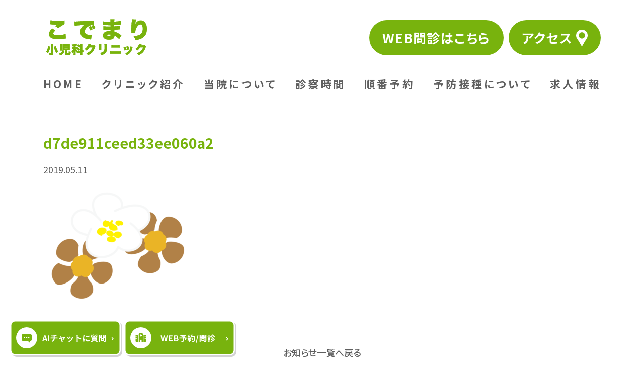

--- FILE ---
content_type: text/html; charset=UTF-8
request_url: https://www.kodemari-cl.com/5%E6%9C%8811%E6%97%A5%EF%BC%88%E5%9C%9F%EF%BC%89/d7de911ceed33ee060a2/
body_size: 10210
content:
<html dir="ltr" lang="ja" prefix="og: https://ogp.me/ns#">
<head>
	<meta charset="UTF-8" />
	<meta name="viewport" content="width=device-width, initial-scale=1" />
	<link rel="preconnect" href="https://fonts.googleapis.com">
	<link rel="preconnect" href="https://fonts.gstatic.com" crossorigin>
	<link href="https://fonts.googleapis.com/css2?family=Noto+Sans+JP:wght@100..900&display=swap" rel="stylesheet">
	<title>d7de911ceed33ee060a2 | こでまり小児科クリニック</title>

		<!-- All in One SEO 4.9.2 - aioseo.com -->
	<meta name="robots" content="max-image-preview:large" />
	<link rel="canonical" href="https://www.kodemari-cl.com/5%e6%9c%8811%e6%97%a5%ef%bc%88%e5%9c%9f%ef%bc%89/d7de911ceed33ee060a2/" />
	<meta name="generator" content="All in One SEO (AIOSEO) 4.9.2" />
		<meta property="og:locale" content="ja_JP" />
		<meta property="og:site_name" content="こでまり小児科クリニック | 当クリニックは福岡県古賀市の小児科クリニックです。小児科医の夫婦ふたりで丁寧に診察いたします。" />
		<meta property="og:type" content="article" />
		<meta property="og:title" content="d7de911ceed33ee060a2 | こでまり小児科クリニック" />
		<meta property="og:url" content="https://www.kodemari-cl.com/5%e6%9c%8811%e6%97%a5%ef%bc%88%e5%9c%9f%ef%bc%89/d7de911ceed33ee060a2/" />
		<meta property="article:published_time" content="2019-05-10T23:29:02+00:00" />
		<meta property="article:modified_time" content="2019-05-10T23:29:02+00:00" />
		<meta name="twitter:card" content="summary" />
		<meta name="twitter:title" content="d7de911ceed33ee060a2 | こでまり小児科クリニック" />
		<script type="application/ld+json" class="aioseo-schema">
			{"@context":"https:\/\/schema.org","@graph":[{"@type":"BreadcrumbList","@id":"https:\/\/www.kodemari-cl.com\/5%e6%9c%8811%e6%97%a5%ef%bc%88%e5%9c%9f%ef%bc%89\/d7de911ceed33ee060a2\/#breadcrumblist","itemListElement":[{"@type":"ListItem","@id":"https:\/\/www.kodemari-cl.com#listItem","position":1,"name":"Home","item":"https:\/\/www.kodemari-cl.com","nextItem":{"@type":"ListItem","@id":"https:\/\/www.kodemari-cl.com\/5%e6%9c%8811%e6%97%a5%ef%bc%88%e5%9c%9f%ef%bc%89\/d7de911ceed33ee060a2\/#listItem","name":"d7de911ceed33ee060a2"}},{"@type":"ListItem","@id":"https:\/\/www.kodemari-cl.com\/5%e6%9c%8811%e6%97%a5%ef%bc%88%e5%9c%9f%ef%bc%89\/d7de911ceed33ee060a2\/#listItem","position":2,"name":"d7de911ceed33ee060a2","previousItem":{"@type":"ListItem","@id":"https:\/\/www.kodemari-cl.com#listItem","name":"Home"}}]},{"@type":"ItemPage","@id":"https:\/\/www.kodemari-cl.com\/5%e6%9c%8811%e6%97%a5%ef%bc%88%e5%9c%9f%ef%bc%89\/d7de911ceed33ee060a2\/#itempage","url":"https:\/\/www.kodemari-cl.com\/5%e6%9c%8811%e6%97%a5%ef%bc%88%e5%9c%9f%ef%bc%89\/d7de911ceed33ee060a2\/","name":"d7de911ceed33ee060a2 | \u3053\u3067\u307e\u308a\u5c0f\u5150\u79d1\u30af\u30ea\u30cb\u30c3\u30af","inLanguage":"ja","isPartOf":{"@id":"https:\/\/www.kodemari-cl.com\/#website"},"breadcrumb":{"@id":"https:\/\/www.kodemari-cl.com\/5%e6%9c%8811%e6%97%a5%ef%bc%88%e5%9c%9f%ef%bc%89\/d7de911ceed33ee060a2\/#breadcrumblist"},"author":{"@id":"https:\/\/www.kodemari-cl.com\/author\/#author"},"creator":{"@id":"https:\/\/www.kodemari-cl.com\/author\/#author"},"datePublished":"2019-05-11T08:29:02+09:00","dateModified":"2019-05-11T08:29:02+09:00"},{"@type":"Organization","@id":"https:\/\/www.kodemari-cl.com\/#organization","name":"\u3053\u3067\u307e\u308a\u5c0f\u5150\u79d1\u30af\u30ea\u30cb\u30c3\u30af","description":"\u5f53\u30af\u30ea\u30cb\u30c3\u30af\u306f\u798f\u5ca1\u770c\u53e4\u8cc0\u5e02\u306e\u5c0f\u5150\u79d1\u30af\u30ea\u30cb\u30c3\u30af\u3067\u3059\u3002\u5c0f\u5150\u79d1\u533b\u306e\u592b\u5a66\u3075\u305f\u308a\u3067\u4e01\u5be7\u306b\u8a3a\u5bdf\u3044\u305f\u3057\u307e\u3059\u3002","url":"https:\/\/www.kodemari-cl.com\/"},{"@type":"Person","@id":"https:\/\/www.kodemari-cl.com\/author\/#author","url":"https:\/\/www.kodemari-cl.com\/author\/"},{"@type":"WebSite","@id":"https:\/\/www.kodemari-cl.com\/#website","url":"https:\/\/www.kodemari-cl.com\/","name":"\u3053\u3067\u307e\u308a\u5c0f\u5150\u79d1\u30af\u30ea\u30cb\u30c3\u30af","description":"\u5f53\u30af\u30ea\u30cb\u30c3\u30af\u306f\u798f\u5ca1\u770c\u53e4\u8cc0\u5e02\u306e\u5c0f\u5150\u79d1\u30af\u30ea\u30cb\u30c3\u30af\u3067\u3059\u3002\u5c0f\u5150\u79d1\u533b\u306e\u592b\u5a66\u3075\u305f\u308a\u3067\u4e01\u5be7\u306b\u8a3a\u5bdf\u3044\u305f\u3057\u307e\u3059\u3002","inLanguage":"ja","publisher":{"@id":"https:\/\/www.kodemari-cl.com\/#organization"}}]}
		</script>
		<!-- All in One SEO -->

<link rel='dns-prefetch' href='//www.googletagmanager.com' />
<link rel='dns-prefetch' href='//maxcdn.bootstrapcdn.com' />
<link rel="alternate" title="oEmbed (JSON)" type="application/json+oembed" href="https://www.kodemari-cl.com/wp-json/oembed/1.0/embed?url=https%3A%2F%2Fwww.kodemari-cl.com%2F5%25e6%259c%258811%25e6%2597%25a5%25ef%25bc%2588%25e5%259c%259f%25ef%25bc%2589%2Fd7de911ceed33ee060a2%2F" />
<link rel="alternate" title="oEmbed (XML)" type="text/xml+oembed" href="https://www.kodemari-cl.com/wp-json/oembed/1.0/embed?url=https%3A%2F%2Fwww.kodemari-cl.com%2F5%25e6%259c%258811%25e6%2597%25a5%25ef%25bc%2588%25e5%259c%259f%25ef%25bc%2589%2Fd7de911ceed33ee060a2%2F&#038;format=xml" />
<style id='wp-img-auto-sizes-contain-inline-css'>
img:is([sizes=auto i],[sizes^="auto," i]){contain-intrinsic-size:3000px 1500px}
/*# sourceURL=wp-img-auto-sizes-contain-inline-css */
</style>
<style id='wp-emoji-styles-inline-css'>

	img.wp-smiley, img.emoji {
		display: inline !important;
		border: none !important;
		box-shadow: none !important;
		height: 1em !important;
		width: 1em !important;
		margin: 0 0.07em !important;
		vertical-align: -0.1em !important;
		background: none !important;
		padding: 0 !important;
	}
/*# sourceURL=wp-emoji-styles-inline-css */
</style>
<style id='wp-block-library-inline-css'>
:root{--wp-block-synced-color:#7a00df;--wp-block-synced-color--rgb:122,0,223;--wp-bound-block-color:var(--wp-block-synced-color);--wp-editor-canvas-background:#ddd;--wp-admin-theme-color:#007cba;--wp-admin-theme-color--rgb:0,124,186;--wp-admin-theme-color-darker-10:#006ba1;--wp-admin-theme-color-darker-10--rgb:0,107,160.5;--wp-admin-theme-color-darker-20:#005a87;--wp-admin-theme-color-darker-20--rgb:0,90,135;--wp-admin-border-width-focus:2px}@media (min-resolution:192dpi){:root{--wp-admin-border-width-focus:1.5px}}.wp-element-button{cursor:pointer}:root .has-very-light-gray-background-color{background-color:#eee}:root .has-very-dark-gray-background-color{background-color:#313131}:root .has-very-light-gray-color{color:#eee}:root .has-very-dark-gray-color{color:#313131}:root .has-vivid-green-cyan-to-vivid-cyan-blue-gradient-background{background:linear-gradient(135deg,#00d084,#0693e3)}:root .has-purple-crush-gradient-background{background:linear-gradient(135deg,#34e2e4,#4721fb 50%,#ab1dfe)}:root .has-hazy-dawn-gradient-background{background:linear-gradient(135deg,#faaca8,#dad0ec)}:root .has-subdued-olive-gradient-background{background:linear-gradient(135deg,#fafae1,#67a671)}:root .has-atomic-cream-gradient-background{background:linear-gradient(135deg,#fdd79a,#004a59)}:root .has-nightshade-gradient-background{background:linear-gradient(135deg,#330968,#31cdcf)}:root .has-midnight-gradient-background{background:linear-gradient(135deg,#020381,#2874fc)}:root{--wp--preset--font-size--normal:16px;--wp--preset--font-size--huge:42px}.has-regular-font-size{font-size:1em}.has-larger-font-size{font-size:2.625em}.has-normal-font-size{font-size:var(--wp--preset--font-size--normal)}.has-huge-font-size{font-size:var(--wp--preset--font-size--huge)}.has-text-align-center{text-align:center}.has-text-align-left{text-align:left}.has-text-align-right{text-align:right}.has-fit-text{white-space:nowrap!important}#end-resizable-editor-section{display:none}.aligncenter{clear:both}.items-justified-left{justify-content:flex-start}.items-justified-center{justify-content:center}.items-justified-right{justify-content:flex-end}.items-justified-space-between{justify-content:space-between}.screen-reader-text{border:0;clip-path:inset(50%);height:1px;margin:-1px;overflow:hidden;padding:0;position:absolute;width:1px;word-wrap:normal!important}.screen-reader-text:focus{background-color:#ddd;clip-path:none;color:#444;display:block;font-size:1em;height:auto;left:5px;line-height:normal;padding:15px 23px 14px;text-decoration:none;top:5px;width:auto;z-index:100000}html :where(.has-border-color){border-style:solid}html :where([style*=border-top-color]){border-top-style:solid}html :where([style*=border-right-color]){border-right-style:solid}html :where([style*=border-bottom-color]){border-bottom-style:solid}html :where([style*=border-left-color]){border-left-style:solid}html :where([style*=border-width]){border-style:solid}html :where([style*=border-top-width]){border-top-style:solid}html :where([style*=border-right-width]){border-right-style:solid}html :where([style*=border-bottom-width]){border-bottom-style:solid}html :where([style*=border-left-width]){border-left-style:solid}html :where(img[class*=wp-image-]){height:auto;max-width:100%}:where(figure){margin:0 0 1em}html :where(.is-position-sticky){--wp-admin--admin-bar--position-offset:var(--wp-admin--admin-bar--height,0px)}@media screen and (max-width:600px){html :where(.is-position-sticky){--wp-admin--admin-bar--position-offset:0px}}

/*# sourceURL=wp-block-library-inline-css */
</style><style id='global-styles-inline-css'>
:root{--wp--preset--aspect-ratio--square: 1;--wp--preset--aspect-ratio--4-3: 4/3;--wp--preset--aspect-ratio--3-4: 3/4;--wp--preset--aspect-ratio--3-2: 3/2;--wp--preset--aspect-ratio--2-3: 2/3;--wp--preset--aspect-ratio--16-9: 16/9;--wp--preset--aspect-ratio--9-16: 9/16;--wp--preset--color--black: #000000;--wp--preset--color--cyan-bluish-gray: #abb8c3;--wp--preset--color--white: #ffffff;--wp--preset--color--pale-pink: #f78da7;--wp--preset--color--vivid-red: #cf2e2e;--wp--preset--color--luminous-vivid-orange: #ff6900;--wp--preset--color--luminous-vivid-amber: #fcb900;--wp--preset--color--light-green-cyan: #7bdcb5;--wp--preset--color--vivid-green-cyan: #00d084;--wp--preset--color--pale-cyan-blue: #8ed1fc;--wp--preset--color--vivid-cyan-blue: #0693e3;--wp--preset--color--vivid-purple: #9b51e0;--wp--preset--gradient--vivid-cyan-blue-to-vivid-purple: linear-gradient(135deg,rgb(6,147,227) 0%,rgb(155,81,224) 100%);--wp--preset--gradient--light-green-cyan-to-vivid-green-cyan: linear-gradient(135deg,rgb(122,220,180) 0%,rgb(0,208,130) 100%);--wp--preset--gradient--luminous-vivid-amber-to-luminous-vivid-orange: linear-gradient(135deg,rgb(252,185,0) 0%,rgb(255,105,0) 100%);--wp--preset--gradient--luminous-vivid-orange-to-vivid-red: linear-gradient(135deg,rgb(255,105,0) 0%,rgb(207,46,46) 100%);--wp--preset--gradient--very-light-gray-to-cyan-bluish-gray: linear-gradient(135deg,rgb(238,238,238) 0%,rgb(169,184,195) 100%);--wp--preset--gradient--cool-to-warm-spectrum: linear-gradient(135deg,rgb(74,234,220) 0%,rgb(151,120,209) 20%,rgb(207,42,186) 40%,rgb(238,44,130) 60%,rgb(251,105,98) 80%,rgb(254,248,76) 100%);--wp--preset--gradient--blush-light-purple: linear-gradient(135deg,rgb(255,206,236) 0%,rgb(152,150,240) 100%);--wp--preset--gradient--blush-bordeaux: linear-gradient(135deg,rgb(254,205,165) 0%,rgb(254,45,45) 50%,rgb(107,0,62) 100%);--wp--preset--gradient--luminous-dusk: linear-gradient(135deg,rgb(255,203,112) 0%,rgb(199,81,192) 50%,rgb(65,88,208) 100%);--wp--preset--gradient--pale-ocean: linear-gradient(135deg,rgb(255,245,203) 0%,rgb(182,227,212) 50%,rgb(51,167,181) 100%);--wp--preset--gradient--electric-grass: linear-gradient(135deg,rgb(202,248,128) 0%,rgb(113,206,126) 100%);--wp--preset--gradient--midnight: linear-gradient(135deg,rgb(2,3,129) 0%,rgb(40,116,252) 100%);--wp--preset--font-size--small: 13px;--wp--preset--font-size--medium: 20px;--wp--preset--font-size--large: 36px;--wp--preset--font-size--x-large: 42px;--wp--preset--spacing--20: 0.44rem;--wp--preset--spacing--30: 0.67rem;--wp--preset--spacing--40: 1rem;--wp--preset--spacing--50: 1.5rem;--wp--preset--spacing--60: 2.25rem;--wp--preset--spacing--70: 3.38rem;--wp--preset--spacing--80: 5.06rem;--wp--preset--shadow--natural: 6px 6px 9px rgba(0, 0, 0, 0.2);--wp--preset--shadow--deep: 12px 12px 50px rgba(0, 0, 0, 0.4);--wp--preset--shadow--sharp: 6px 6px 0px rgba(0, 0, 0, 0.2);--wp--preset--shadow--outlined: 6px 6px 0px -3px rgb(255, 255, 255), 6px 6px rgb(0, 0, 0);--wp--preset--shadow--crisp: 6px 6px 0px rgb(0, 0, 0);}:where(.is-layout-flex){gap: 0.5em;}:where(.is-layout-grid){gap: 0.5em;}body .is-layout-flex{display: flex;}.is-layout-flex{flex-wrap: wrap;align-items: center;}.is-layout-flex > :is(*, div){margin: 0;}body .is-layout-grid{display: grid;}.is-layout-grid > :is(*, div){margin: 0;}:where(.wp-block-columns.is-layout-flex){gap: 2em;}:where(.wp-block-columns.is-layout-grid){gap: 2em;}:where(.wp-block-post-template.is-layout-flex){gap: 1.25em;}:where(.wp-block-post-template.is-layout-grid){gap: 1.25em;}.has-black-color{color: var(--wp--preset--color--black) !important;}.has-cyan-bluish-gray-color{color: var(--wp--preset--color--cyan-bluish-gray) !important;}.has-white-color{color: var(--wp--preset--color--white) !important;}.has-pale-pink-color{color: var(--wp--preset--color--pale-pink) !important;}.has-vivid-red-color{color: var(--wp--preset--color--vivid-red) !important;}.has-luminous-vivid-orange-color{color: var(--wp--preset--color--luminous-vivid-orange) !important;}.has-luminous-vivid-amber-color{color: var(--wp--preset--color--luminous-vivid-amber) !important;}.has-light-green-cyan-color{color: var(--wp--preset--color--light-green-cyan) !important;}.has-vivid-green-cyan-color{color: var(--wp--preset--color--vivid-green-cyan) !important;}.has-pale-cyan-blue-color{color: var(--wp--preset--color--pale-cyan-blue) !important;}.has-vivid-cyan-blue-color{color: var(--wp--preset--color--vivid-cyan-blue) !important;}.has-vivid-purple-color{color: var(--wp--preset--color--vivid-purple) !important;}.has-black-background-color{background-color: var(--wp--preset--color--black) !important;}.has-cyan-bluish-gray-background-color{background-color: var(--wp--preset--color--cyan-bluish-gray) !important;}.has-white-background-color{background-color: var(--wp--preset--color--white) !important;}.has-pale-pink-background-color{background-color: var(--wp--preset--color--pale-pink) !important;}.has-vivid-red-background-color{background-color: var(--wp--preset--color--vivid-red) !important;}.has-luminous-vivid-orange-background-color{background-color: var(--wp--preset--color--luminous-vivid-orange) !important;}.has-luminous-vivid-amber-background-color{background-color: var(--wp--preset--color--luminous-vivid-amber) !important;}.has-light-green-cyan-background-color{background-color: var(--wp--preset--color--light-green-cyan) !important;}.has-vivid-green-cyan-background-color{background-color: var(--wp--preset--color--vivid-green-cyan) !important;}.has-pale-cyan-blue-background-color{background-color: var(--wp--preset--color--pale-cyan-blue) !important;}.has-vivid-cyan-blue-background-color{background-color: var(--wp--preset--color--vivid-cyan-blue) !important;}.has-vivid-purple-background-color{background-color: var(--wp--preset--color--vivid-purple) !important;}.has-black-border-color{border-color: var(--wp--preset--color--black) !important;}.has-cyan-bluish-gray-border-color{border-color: var(--wp--preset--color--cyan-bluish-gray) !important;}.has-white-border-color{border-color: var(--wp--preset--color--white) !important;}.has-pale-pink-border-color{border-color: var(--wp--preset--color--pale-pink) !important;}.has-vivid-red-border-color{border-color: var(--wp--preset--color--vivid-red) !important;}.has-luminous-vivid-orange-border-color{border-color: var(--wp--preset--color--luminous-vivid-orange) !important;}.has-luminous-vivid-amber-border-color{border-color: var(--wp--preset--color--luminous-vivid-amber) !important;}.has-light-green-cyan-border-color{border-color: var(--wp--preset--color--light-green-cyan) !important;}.has-vivid-green-cyan-border-color{border-color: var(--wp--preset--color--vivid-green-cyan) !important;}.has-pale-cyan-blue-border-color{border-color: var(--wp--preset--color--pale-cyan-blue) !important;}.has-vivid-cyan-blue-border-color{border-color: var(--wp--preset--color--vivid-cyan-blue) !important;}.has-vivid-purple-border-color{border-color: var(--wp--preset--color--vivid-purple) !important;}.has-vivid-cyan-blue-to-vivid-purple-gradient-background{background: var(--wp--preset--gradient--vivid-cyan-blue-to-vivid-purple) !important;}.has-light-green-cyan-to-vivid-green-cyan-gradient-background{background: var(--wp--preset--gradient--light-green-cyan-to-vivid-green-cyan) !important;}.has-luminous-vivid-amber-to-luminous-vivid-orange-gradient-background{background: var(--wp--preset--gradient--luminous-vivid-amber-to-luminous-vivid-orange) !important;}.has-luminous-vivid-orange-to-vivid-red-gradient-background{background: var(--wp--preset--gradient--luminous-vivid-orange-to-vivid-red) !important;}.has-very-light-gray-to-cyan-bluish-gray-gradient-background{background: var(--wp--preset--gradient--very-light-gray-to-cyan-bluish-gray) !important;}.has-cool-to-warm-spectrum-gradient-background{background: var(--wp--preset--gradient--cool-to-warm-spectrum) !important;}.has-blush-light-purple-gradient-background{background: var(--wp--preset--gradient--blush-light-purple) !important;}.has-blush-bordeaux-gradient-background{background: var(--wp--preset--gradient--blush-bordeaux) !important;}.has-luminous-dusk-gradient-background{background: var(--wp--preset--gradient--luminous-dusk) !important;}.has-pale-ocean-gradient-background{background: var(--wp--preset--gradient--pale-ocean) !important;}.has-electric-grass-gradient-background{background: var(--wp--preset--gradient--electric-grass) !important;}.has-midnight-gradient-background{background: var(--wp--preset--gradient--midnight) !important;}.has-small-font-size{font-size: var(--wp--preset--font-size--small) !important;}.has-medium-font-size{font-size: var(--wp--preset--font-size--medium) !important;}.has-large-font-size{font-size: var(--wp--preset--font-size--large) !important;}.has-x-large-font-size{font-size: var(--wp--preset--font-size--x-large) !important;}
/*# sourceURL=global-styles-inline-css */
</style>

<style id='classic-theme-styles-inline-css'>
/*! This file is auto-generated */
.wp-block-button__link{color:#fff;background-color:#32373c;border-radius:9999px;box-shadow:none;text-decoration:none;padding:calc(.667em + 2px) calc(1.333em + 2px);font-size:1.125em}.wp-block-file__button{background:#32373c;color:#fff;text-decoration:none}
/*# sourceURL=/wp-includes/css/classic-themes.min.css */
</style>
<link rel='stylesheet' id='cff-css' href='https://www.kodemari-cl.com/wp-content/plugins/custom-facebook-feed/assets/css/cff-style.min.css?ver=4.3.4' media='all' />
<link rel='stylesheet' id='sb-font-awesome-css' href='https://maxcdn.bootstrapcdn.com/font-awesome/4.7.0/css/font-awesome.min.css?ver=c9f30398624328e94a3229350ffe0074' media='all' />
<link rel='stylesheet' id='main-css' href='https://www.kodemari-cl.com/wp-content/themes/kodemari/assets/css/style.css?ver=c9f30398624328e94a3229350ffe0074' media='all' />
<link rel='stylesheet' id='lightboxStyle-css' href='https://www.kodemari-cl.com/wp-content/plugins/lightbox-plus/css/shadowed/colorbox.min.css?ver=2.7.2' media='screen' />
<script src="https://www.kodemari-cl.com/wp-includes/js/jquery/jquery.min.js?ver=3.7.1" id="jquery-core-js"></script>
<script src="https://www.kodemari-cl.com/wp-includes/js/jquery/jquery-migrate.min.js?ver=3.4.1" id="jquery-migrate-js"></script>

<!-- Site Kit によって追加された Google タグ（gtag.js）スニペット -->
<!-- Google アナリティクス スニペット (Site Kit が追加) -->
<script src="https://www.googletagmanager.com/gtag/js?id=G-VVEPDZ73W1" id="google_gtagjs-js" async></script>
<script id="google_gtagjs-js-after">
window.dataLayer = window.dataLayer || [];function gtag(){dataLayer.push(arguments);}
gtag("set","linker",{"domains":["www.kodemari-cl.com"]});
gtag("js", new Date());
gtag("set", "developer_id.dZTNiMT", true);
gtag("config", "G-VVEPDZ73W1");
//# sourceURL=google_gtagjs-js-after
</script>
<link rel="https://api.w.org/" href="https://www.kodemari-cl.com/wp-json/" /><link rel="alternate" title="JSON" type="application/json" href="https://www.kodemari-cl.com/wp-json/wp/v2/media/1938" /><link rel="EditURI" type="application/rsd+xml" title="RSD" href="https://www.kodemari-cl.com/xmlrpc.php?rsd" />

<link rel='shortlink' href='https://www.kodemari-cl.com/?p=1938' />
<meta name="generator" content="Site Kit by Google 1.168.0" /><link rel="icon" href="https://www.kodemari-cl.com/wp-content/uploads/2024/03/cropped-footer_logo-32x32.png" sizes="32x32" />
<link rel="icon" href="https://www.kodemari-cl.com/wp-content/uploads/2024/03/cropped-footer_logo-192x192.png" sizes="192x192" />
<link rel="apple-touch-icon" href="https://www.kodemari-cl.com/wp-content/uploads/2024/03/cropped-footer_logo-180x180.png" />
<meta name="msapplication-TileImage" content="https://www.kodemari-cl.com/wp-content/uploads/2024/03/cropped-footer_logo-270x270.png" />
</head>

<body class="attachment wp-singular attachment-template-default single single-attachment postid-1938 attachmentid-1938 attachment-png wp-embed-responsive wp-theme-kodemari">
		<div class="super_wrap">
		<header id="header" class="">
			<div class="inner">
				<div class="header_wrap only_pc">
					<div class="header_logo_wrap">
						<h1 class="site_title">
							<a href="https://www.kodemari-cl.com/">
								<img src="https://www.kodemari-cl.com/wp-content/themes/kodemari/assets/image/header/title_pc.png" width="211" height="83" />
							</a>
						</h1>
						<div class="header_sub_menu_wrap flex">
							<a href="https://junnavi.com/kodemari/sindex.php" class="header_btn" target="_blank">WEB問診はこちら</a>
							<a href="https://www.kodemari-cl.com/access" class="header_btn header_btn2">アクセス</a>
						</div>
					</div>
					<nav id="header_menu_wrap" class="header_menu_wrap"><ul id="header_menu_list" class="header_menu_list"><li id="menu-item-3014" class="menu-item menu-item-type-post_type menu-item-object-page menu-item-home menu-item-3014"><a href="https://www.kodemari-cl.com/">HOME</a></li>
<li id="menu-item-3015" class="menu-item menu-item-type-post_type menu-item-object-page menu-item-3015"><a href="https://www.kodemari-cl.com/clinic/">クリニック紹介</a></li>
<li id="menu-item-3023" class="menu-item menu-item-type-post_type menu-item-object-page menu-item-3023"><a href="https://www.kodemari-cl.com/about/">当院について</a></li>
<li id="menu-item-3017" class="menu-item menu-item-type-post_type menu-item-object-page menu-item-3017"><a href="https://www.kodemari-cl.com/time/">診察時間</a></li>
<li id="menu-item-3056" class="menu-item menu-item-type-post_type menu-item-object-page menu-item-3056"><a href="https://www.kodemari-cl.com/reservation/">順番予約</a></li>
<li id="menu-item-3019" class="menu-item menu-item-type-post_type menu-item-object-page menu-item-3019"><a href="https://www.kodemari-cl.com/immunisation/">予防接種について</a></li>
<li id="menu-item-3020" class="menu-item menu-item-type-post_type menu-item-object-page menu-item-3020"><a href="https://www.kodemari-cl.com/recruit/">求人情報</a></li>
</ul></nav>				</div>

				<div class="header_wrap_sp only_sp space_between">
					<div class="header_logo_wrap flex align_items_center">
						<h1 class="site_title">
							<a href="https://www.kodemari-cl.com/">こでまり小児科クリニック</a>
						</h1>
					</div>
					<div class="hamburger_wrap">
						<div class="hamburger_menu">
							<div id="hamburger" for="menu_check" class="menu_btn flex align_items_center justify_center"><span></span></div>
						</div>
					</div>
					<div class="header_menu_open_wrap">
						<div class="header_open_logo_wrap">
							<a href="https://www.kodemari-cl.com/"><img src="https://www.kodemari-cl.com/wp-content/themes/kodemari/assets/image/footer/footer_logo.svg" width="211" height="83" /></a>
						</div>
						<nav id="header_menu_wrap_sp" class="header_menu_wrap_sp"><ul id="header_menu_list_sp" class="header_menu_list_sp"><li id="menu-item-3044" class="menu-item menu-item-type-post_type menu-item-object-page menu-item-home menu-item-3044"><a href="https://www.kodemari-cl.com/">HOME</a></li>
<li id="menu-item-3046" class="menu-item menu-item-type-post_type menu-item-object-page menu-item-3046"><a href="https://www.kodemari-cl.com/clinic/">クリニック紹介</a></li>
<li id="menu-item-3043" class="menu-item menu-item-type-post_type menu-item-object-page menu-item-3043"><a href="https://www.kodemari-cl.com/about/">当院について</a></li>
<li id="menu-item-3049" class="menu-item menu-item-type-post_type menu-item-object-page menu-item-3049"><a href="https://www.kodemari-cl.com/time/">診察時間</a></li>
<li id="menu-item-3058" class="menu-item menu-item-type-post_type menu-item-object-page menu-item-3058"><a href="https://www.kodemari-cl.com/reservation/">順番予約</a></li>
<li id="menu-item-3047" class="menu-item menu-item-type-post_type menu-item-object-page menu-item-3047"><a href="https://www.kodemari-cl.com/immunisation/">予防接種について</a></li>
<li id="menu-item-3050" class="menu-item menu-item-type-custom menu-item-object-custom menu-item-3050"><a href="https://www.kodemari-cl.com/wp-content/themes/kodemari/assets/pdf/nanko.pdf">軟膏の塗り方</a></li>
<li id="menu-item-3051" class="menu-item menu-item-type-custom menu-item-object-custom menu-item-3051"><a href="https://www.kodemari-cl.com/wp-content/themes/kodemari/assets/pdf/geri.pdf">下痢嘔吐症の対処の仕方</a></li>
<li id="menu-item-3052" class="menu-item menu-item-type-custom menu-item-object-custom menu-item-3052"><a href="https://www.kodemari-cl.com/wp-content/themes/kodemari/assets/pdf/skincare.pdf">スキンケア</a></li>
<li id="menu-item-3045" class="menu-item menu-item-type-post_type menu-item-object-page menu-item-3045"><a href="https://www.kodemari-cl.com/access/">アクセス</a></li>
<li id="menu-item-3048" class="menu-item menu-item-type-post_type menu-item-object-page menu-item-3048"><a href="https://www.kodemari-cl.com/recruit/">求人情報</a></li>
<li id="menu-item-3055" class="menu-item menu-item-type-post_type menu-item-object-page menu-item-3055"><a href="https://www.kodemari-cl.com/childsafe/">病児保育ルーム</a></li>
</ul></nav>						<div class="ta-c">
							<a href="https://junnavi.com/kodemari/sindex.php" class="common_sp_btn" target="_blank">WEB問診はこちら</a>
						</div>
					</div>

				</div>
			</div>
		</header><!-- /header -->

<section id="single_contents" class="single_contents page_contents">
	<div class="inner">

		<main>
			
					<h1 class="single_head">d7de911ceed33ee060a2</h1>
					<div class="single_meta">
						<div class="date">2019.05.11</div>
					</div>
					<div class="single_content_wrap">
						<p class="attachment"><a href='https://www.kodemari-cl.com/wp-content/uploads/2019/05/d7de911ceed33ee060a2.png'><img fetchpriority="high" decoding="async" width="300" height="238" src="https://www.kodemari-cl.com/wp-content/uploads/2019/05/d7de911ceed33ee060a2-300x238.png" class="attachment-medium size-medium" alt="" srcset="https://www.kodemari-cl.com/wp-content/uploads/2019/05/d7de911ceed33ee060a2-300x238.png 300w, https://www.kodemari-cl.com/wp-content/uploads/2019/05/d7de911ceed33ee060a2.png 720w" sizes="(max-width: 300px) 100vw, 300px" /></a></p>
					</div>
							</main>
		<nav class="content_nav flex space_between align_items_center"><div></div><a href="../news" title="お知らせ一覧へ戻る" class="to_list">お知らせ一覧へ戻る</a><div></div></nav>
	</div>
</section>

<footer id="footer">
	<div class="inner">
		<div class="footer_wrap">
			<div class="footer_content">
				<div class="footer_meta">
					<div class="footer_logo_wrap">
						<a href="https://www.kodemari-cl.com/" class="">
							<img src="https://www.kodemari-cl.com/wp-content/themes/kodemari/assets/image/footer/footer_logo.svg" width="605" height="155" />
						</a>
					</div>
					
	<div class="common_attendance_list_wrap">
	<div class="flex">
	<span class="head">診療体制</span>
	<a href="https://www.kodemari-cl.com/infectionprevention" class="with_before_right_arrow">院内感染予防対策について</a>
	</div>
	<div class="img_wrap">
	<img src="https://www.kodemari-cl.com/wp-content/themes/kodemari/assets/image/common/attendance.svg" width="614" height="282" />
	</div>
	<div class="ta-r">※都合により、変更する場合もございます。ご了承ください。</div>
	<div class="common_btn_wrap">
	<a class="common_btn common_sp_btn" href="https://junnavi.com/kodemari/sindex.php" target="_blank">診療予約する</a>
	</div>
	<p class="ta-c"><span>当日の順番予約</span>もこちらからどうぞ</p>
	</div>
					</div>
				<div class="footer_right_wrap">
					<div class="footer_addres_wrap">
						<div class="footer_head">ADRESS</div>
						<div class="address">〒811-3117<br>
						福岡県古賀市今の庄2丁目2番12号</div>
						<div class="tel">TEL：092-410-5655<br>FAX:092-410-5511</div>
					</div>
					<div class="footer_head">MENU</div>
					<nav id="footer_menu_wrap" class="footer_menu_wrap"><ul id="footer_menu_list" class="footer_menu_list"><li id="menu-item-3032" class="menu-item menu-item-type-post_type menu-item-object-page menu-item-home menu-item-3032"><a href="https://www.kodemari-cl.com/">HOME</a></li>
<li id="menu-item-3034" class="menu-item menu-item-type-post_type menu-item-object-page menu-item-3034"><a href="https://www.kodemari-cl.com/clinic/">クリニック紹介</a></li>
<li id="menu-item-3030" class="menu-item menu-item-type-post_type menu-item-object-page menu-item-3030"><a href="https://www.kodemari-cl.com/about/">当院について</a></li>
<li id="menu-item-3037" class="menu-item menu-item-type-post_type menu-item-object-page menu-item-3037"><a href="https://www.kodemari-cl.com/time/">診察時間</a></li>
<li id="menu-item-3057" class="menu-item menu-item-type-post_type menu-item-object-page menu-item-3057"><a href="https://www.kodemari-cl.com/reservation/">順番予約</a></li>
<li id="menu-item-3031" class="menu-item menu-item-type-post_type menu-item-object-page menu-item-3031"><a href="https://www.kodemari-cl.com/immunisation/">予防接種について</a></li>
<li id="menu-item-3040" class="menu-item menu-item-type-custom menu-item-object-custom menu-item-3040"><a href="https://www.kodemari-cl.com/wp-content/themes/kodemari/assets/pdf/nanko.pdf">軟膏の塗り方</a></li>
<li id="menu-item-3039" class="menu-item menu-item-type-custom menu-item-object-custom menu-item-3039"><a href="https://www.kodemari-cl.com/wp-content/themes/kodemari/assets/pdf/geri.pdf">下痢嘔吐症の対処の仕方</a></li>
<li id="menu-item-3041" class="menu-item menu-item-type-custom menu-item-object-custom menu-item-3041"><a href="https://www.kodemari-cl.com/wp-content/themes/kodemari/assets/pdf/skincare.pdf">スキンケア</a></li>
<li id="menu-item-3033" class="menu-item menu-item-type-post_type menu-item-object-page menu-item-3033"><a href="https://www.kodemari-cl.com/access/">アクセス</a></li>
<li id="menu-item-3036" class="menu-item menu-item-type-post_type menu-item-object-page menu-item-3036"><a href="https://www.kodemari-cl.com/recruit/">求人情報</a></li>
<li id="menu-item-3035" class="menu-item menu-item-type-post_type menu-item-object-page menu-item-3035"><a href="https://www.kodemari-cl.com/privacy/">プライバシーポリシー</a></li>
<li id="menu-item-3135" class="menu-item menu-item-type-post_type menu-item-object-page menu-item-3135"><a href="https://www.kodemari-cl.com/dx/">医療費の各種加算についての掲示</a></li>
<li id="menu-item-3038" class="menu-item menu-item-type-custom menu-item-object-custom menu-item-3038"><a href="http://tantankai.com/">福岡地区小児科医師 丹々会</a></li>
<li id="menu-item-3100" class="menu-item menu-item-type-custom menu-item-object-custom menu-item-3100"><a href="https://publication.data-anonymization.jp/4010710277/information.pdf">匿名加工情報の作成と提供に関する公表</a></li>
</ul></nav>				</div>

			</div>
		</div>
	</div>
	<div id="to_top" class="fixed">
		<div>
			<div id="go_top">
				<img src="https://www.kodemari-cl.com/wp-content/themes/kodemari/assets/image/footer/page_top.svg" width="137" height="137" />
			</div>
		</div>
	</div>
	<div id="footer_copyright" class="footer_copyright">&copy; こでまり小児科クリニック All Rights Reserved.</div>
</footer>
<div class="footer_btn">
  <button id="open-chatbot"><picture><source srcset="https://www.kodemari-cl.com/wp-content/themes/kodemari/assets/image/common/aichat_sp.png" media="(max-width: 768px)"><img src="https://www.kodemari-cl.com/wp-content/themes/kodemari/assets/image/common/aichat_pc.png"></picture></button>
  <button id="footer_monshin"><picture><source srcset="https://www.kodemari-cl.com/wp-content/themes/kodemari/assets/image/common/webmon_sp.png" media="(max-width: 768px)"><img src="https://www.kodemari-cl.com/wp-content/themes/kodemari/assets/image/common/webmon_pc.png"></picture></button>
</div>
<div class="footer_popup">
  <span id="footer_popup_close">×</span>
  <div class="popimg">
  <div>
    <p>医療法人こでまり小児科クリニックを</p>
    <p>受診される患者様へ</p>
    <p>お電話でお問い合わせされる前に<br>ご確認ください。</p>
  </div>
  <div>
    <a href="https://junnavi.com/kodemari/sindex.php" target="_blank"><img src="https://www.kodemari-cl.com/wp-content/themes/kodemari/assets/image/common/footer_popup_bnr1.png" alt="Web予約はこちら"></a>
    <a href="https://symview.me/medical_interview_flows/kodemari-cl/public?url_kind=1" target="_blank"><img src="https://www.kodemari-cl.com/wp-content/themes/kodemari/assets/image/common/footer_popup_bnr2.png" alt="Web問診はこちら"></a>
    <a href="https://www.kodemari-cl.com/news/"><img src="https://www.kodemari-cl.com/wp-content/themes/kodemari/assets/image/common/footer_popup_bnr3.png" alt="お知らせはこちら"></a>
  </div>
</div>
</div>
<script>
  jQuery(function($){
    $('#footer_monshin').on('click', function(){
      $('.footer_popup').toggleClass('is_show');
    });
    $('#footer_popup_close').on('click', function(){
      $('.footer_popup').toggleClass('is_show');
    });
});
</script>
</div><!-- /.super_wrap -->
<script type="speculationrules">
{"prefetch":[{"source":"document","where":{"and":[{"href_matches":"/*"},{"not":{"href_matches":["/wp-*.php","/wp-admin/*","/wp-content/uploads/*","/wp-content/*","/wp-content/plugins/*","/wp-content/themes/kodemari/*","/*\\?(.+)"]}},{"not":{"selector_matches":"a[rel~=\"nofollow\"]"}},{"not":{"selector_matches":".no-prefetch, .no-prefetch a"}}]},"eagerness":"conservative"}]}
</script>
<!-- Custom Facebook Feed JS -->
<script type="text/javascript">var cffajaxurl = "https://www.kodemari-cl.com/wp-admin/admin-ajax.php";
var cfflinkhashtags = "true";
</script>
<!-- Lightbox Plus Colorbox v2.7.2/1.5.9 - 2013.01.24 - Message: 0-->
<script type="text/javascript">
jQuery(document).ready(function($){
  $("a[rel*=lightbox]").colorbox({initialWidth:"30%",initialHeight:"30%",maxWidth:"90%",maxHeight:"90%",opacity:0.8});
});
</script>
<script type="module" src="https://www.kodemari-cl.com/wp-content/plugins/all-in-one-seo-pack/dist/Lite/assets/table-of-contents.95d0dfce.js?ver=4.9.2" id="aioseo/js/src/vue/standalone/blocks/table-of-contents/frontend.js-js"></script>
<script src="https://www.kodemari-cl.com/wp-content/plugins/custom-facebook-feed/assets/js/cff-scripts.min.js?ver=4.3.4" id="cffscripts-js"></script>
<script src="https://www.kodemari-cl.com/wp-content/themes/kodemari/assets/js/main.js?ver=c9f30398624328e94a3229350ffe0074" id="main-js"></script>
<script src="https://www.kodemari-cl.com/wp-content/plugins/lightbox-plus/js/jquery.colorbox.1.5.9-min.js?ver=1.5.9" id="jquery-colorbox-js"></script>
<script id="wp-emoji-settings" type="application/json">
{"baseUrl":"https://s.w.org/images/core/emoji/17.0.2/72x72/","ext":".png","svgUrl":"https://s.w.org/images/core/emoji/17.0.2/svg/","svgExt":".svg","source":{"concatemoji":"https://www.kodemari-cl.com/wp-includes/js/wp-emoji-release.min.js?ver=c9f30398624328e94a3229350ffe0074"}}
</script>
<script type="module">
/*! This file is auto-generated */
const a=JSON.parse(document.getElementById("wp-emoji-settings").textContent),o=(window._wpemojiSettings=a,"wpEmojiSettingsSupports"),s=["flag","emoji"];function i(e){try{var t={supportTests:e,timestamp:(new Date).valueOf()};sessionStorage.setItem(o,JSON.stringify(t))}catch(e){}}function c(e,t,n){e.clearRect(0,0,e.canvas.width,e.canvas.height),e.fillText(t,0,0);t=new Uint32Array(e.getImageData(0,0,e.canvas.width,e.canvas.height).data);e.clearRect(0,0,e.canvas.width,e.canvas.height),e.fillText(n,0,0);const a=new Uint32Array(e.getImageData(0,0,e.canvas.width,e.canvas.height).data);return t.every((e,t)=>e===a[t])}function p(e,t){e.clearRect(0,0,e.canvas.width,e.canvas.height),e.fillText(t,0,0);var n=e.getImageData(16,16,1,1);for(let e=0;e<n.data.length;e++)if(0!==n.data[e])return!1;return!0}function u(e,t,n,a){switch(t){case"flag":return n(e,"\ud83c\udff3\ufe0f\u200d\u26a7\ufe0f","\ud83c\udff3\ufe0f\u200b\u26a7\ufe0f")?!1:!n(e,"\ud83c\udde8\ud83c\uddf6","\ud83c\udde8\u200b\ud83c\uddf6")&&!n(e,"\ud83c\udff4\udb40\udc67\udb40\udc62\udb40\udc65\udb40\udc6e\udb40\udc67\udb40\udc7f","\ud83c\udff4\u200b\udb40\udc67\u200b\udb40\udc62\u200b\udb40\udc65\u200b\udb40\udc6e\u200b\udb40\udc67\u200b\udb40\udc7f");case"emoji":return!a(e,"\ud83e\u1fac8")}return!1}function f(e,t,n,a){let r;const o=(r="undefined"!=typeof WorkerGlobalScope&&self instanceof WorkerGlobalScope?new OffscreenCanvas(300,150):document.createElement("canvas")).getContext("2d",{willReadFrequently:!0}),s=(o.textBaseline="top",o.font="600 32px Arial",{});return e.forEach(e=>{s[e]=t(o,e,n,a)}),s}function r(e){var t=document.createElement("script");t.src=e,t.defer=!0,document.head.appendChild(t)}a.supports={everything:!0,everythingExceptFlag:!0},new Promise(t=>{let n=function(){try{var e=JSON.parse(sessionStorage.getItem(o));if("object"==typeof e&&"number"==typeof e.timestamp&&(new Date).valueOf()<e.timestamp+604800&&"object"==typeof e.supportTests)return e.supportTests}catch(e){}return null}();if(!n){if("undefined"!=typeof Worker&&"undefined"!=typeof OffscreenCanvas&&"undefined"!=typeof URL&&URL.createObjectURL&&"undefined"!=typeof Blob)try{var e="postMessage("+f.toString()+"("+[JSON.stringify(s),u.toString(),c.toString(),p.toString()].join(",")+"));",a=new Blob([e],{type:"text/javascript"});const r=new Worker(URL.createObjectURL(a),{name:"wpTestEmojiSupports"});return void(r.onmessage=e=>{i(n=e.data),r.terminate(),t(n)})}catch(e){}i(n=f(s,u,c,p))}t(n)}).then(e=>{for(const n in e)a.supports[n]=e[n],a.supports.everything=a.supports.everything&&a.supports[n],"flag"!==n&&(a.supports.everythingExceptFlag=a.supports.everythingExceptFlag&&a.supports[n]);var t;a.supports.everythingExceptFlag=a.supports.everythingExceptFlag&&!a.supports.flag,a.supports.everything||((t=a.source||{}).concatemoji?r(t.concatemoji):t.wpemoji&&t.twemoji&&(r(t.twemoji),r(t.wpemoji)))});
//# sourceURL=https://www.kodemari-cl.com/wp-includes/js/wp-emoji-loader.min.js
</script>
<script src="https://console.nomoca-ai.com/api/chatbot?bid=NDI3MTM5NTItNjU3MS01OGYxLTVmN2ItZmY2MWEzMmY5NTBkOkJvdDoyOTM4&open_trigger=banner"></script>
</body>
</html>


--- FILE ---
content_type: text/css
request_url: https://www.kodemari-cl.com/wp-content/themes/kodemari/assets/css/style.css?ver=c9f30398624328e94a3229350ffe0074
body_size: 4559
content:
@charset "UTF-8";
/*  letter-spacing: tracking(140); */
/*  @include l_h(14, 16.8);*/
* {
  margin: 0;
  padding: 0;
  -webkit-box-sizing: border-box;
  box-sizing: border-box;
  vertical-align: baseline;
  word-break: break-word;
  overflow-wrap: break-word;
}

body {
  color: #5E5E5E;
  font-size: 16px;
  font-family: "Noto Sans JP", sans-serif;
  font-weight: 500;
  -webkit-font-smoothing: antialiased;
  -moz-osx-font-smoothing: grayscale;
  font-feature-settings: "palt";
}
body.open_menu {
  position: fixed;
  width: 100%;
  height: 100%;
  left: 0;
}

.super_wrap {
  overflow-x: hidden;
}

a {
  color: #5E5E5E;
  text-decoration: none;
  opacity: 1;
  transition: opacity 0.8s ease;
}
a:hover {
  opacity: 0.6;
}

/*WordPress*/
.screen-reader-text,
.screen-reader-response {
  clip: rect(1px, 1px, 1px, 1px);
  position: absolute !important;
  height: 1px;
  width: 1px;
  overflow: hidden;
}

.aligncenter {
  display: block;
  margin: 0 auto;
  clear: both;
}

.alignleft {
  display: inline;
  float: left;
  margin-right: 24px;
}

.alignright {
  display: inline;
  float: right;
  margin-left: 24px;
}

.flex {
  display: flex;
}

.flex_reverse {
  flex-direction: row-reverse;
}

.justify_center {
  justify-content: center;
}

.justify_end {
  justify-content: flex-end;
}

.space_between {
  justify-content: space-between;
}

.align_items_center {
  align-items: center;
}

.flex_wrap {
  flex-wrap: wrap;
}

.flex_center {
  display: flex;
  justify-content: center;
  align-items: center;
}

.ta-l {
  text-align: left;
}

.ta-c {
  text-align: center;
}

.ta-r {
  text-align: right;
}

.fw_bold {
  font-weight: bold;
}

.fs10 {
  font-size: 10px;
}

.red {
  color: #e23541;
}

.relative {
  position: relative;
}

.txt_fade_in {
  opacity: 0;
  transition: opacity 1.4s;
}
.txt_fade_in.active {
  opacity: 1;
}

.img_fade_in {
  opacity: 0;
  transition: opacity 1.4s;
}
.img_fade_in.active {
  opacity: 1;
}

.inner {
  max-width: 1200px;
  margin-left: auto;
  margin-right: auto;
  padding-left: 46px;
  padding-right: 46px;
  position: relative;
}

.full_width {
  margin-left: calc(50% - 50vw);
  margin-right: calc(50% - 50vw);
}

/***********************************/
/**********アニメーション************/
/**********************************/
@keyframes slideInDown {
  0% {
    visibility: visible;
    transform: translate3d(0, -100%, 0);
  }
  to {
    transform: translateZ(0);
  }
}
@keyframes slideInUp {
  0% {
    visibility: visible;
    transform: translateZ(0);
  }
  to {
    transform: translate3d(0, -100%, 0);
  }
}
@keyframes to_transparent {
  0% {
    opacity: 1;
  }
  100% {
    opacity: 0;
  }
}
@keyframes to_appear {
  0% {
    opacity: 0;
    transform: translateY(20px);
  }
  100% {
    opacity: 1;
    transform: translateY(0px);
  }
}
@keyframes roll {
  0% {
    transform: rotate(0);
  }
  100% {
    transform: rotate(360deg);
  }
}
@media screen and (min-width: 769px) and (max-width: 1199.9999px) {
  .super_wrap {
    min-width: 1200px;
  }
}
/****************************/
/**********タブレット・スモールPC以下************/
/***************************/
/****************************/
/**********タブレット・スモールPC以上************/
/***************************/
@media screen and (min-width: 769px) {
  a[href*="tel:"] {
    pointer-events: none;
    cursor: default;
    text-decoration: none;
  }
  .only_sp {
    display: none !important;
  }
}
/****************************/
/**********スマホ************/
/***************************/
@media screen and (max-width: 768.999px) {
  body {
    font-size: 16px;
  }
  .inner {
    padding-left: 16px;
    padding-right: 16px;
  }
  .only_pc {
    display: none !important;
  }
  .sp_none {
    display: none;
  }
  .sp_column {
    flex-direction: column;
  }
  .sp_column.align_items_center {
    justify-content: center;
  }
}
h2.common_h2 {
  display: flex;
  align-items: center;
  font-size: 40px;
  line-height: 1.2;
  letter-spacing: 0.1em;
  color: #78b30d;
  border-bottom: 2px dashed #c6c6c6;
  padding-bottom: 5px;
  padding-left: 7px;
  margin-bottom: 50px;
  font-weight: 700;
}
h2.common_h2 span {
  font-size: 30px;
  line-height: 1.2;
  letter-spacing: 0.1em;
  color: #aaaaaa;
  margin-left: 32px;
  font-weight: 500;
}

h3.circle_h3 {
  font-size: 36px;
  line-height: 1.2;
  letter-spacing: 0.1em;
  padding-left: 114px;
  position: relative;
  margin-bottom: 80px;
  /*
  &:before {
    content: "";
    display: block;
    position: absolute;
    width: 112px;
    height: 112px;
    border-radius: 50%;
    background: rgba(120, 179, 13, 0.6);
    left: 0;
    bottom: 10px;
  }
  */
}
h3.circle_h3:before {
  content: "";
  display: block;
  position: absolute;
  background: center/cover no-repeat url("../image/common/circle_h3.svg");
  width: 621px;
  height: 113px;
  left: 0;
  top: -30px;
}
h3.circle_h3 span {
  position: relative;
}

h3.border_h3 {
  font-size: 40px;
  font-weight: 700;
  letter-spacing: 0.1em;
  color: #78b30d;
  text-align: center;
  padding-bottom: 13px;
  border-bottom: Dashed #c6c6c6 2px;
  margin-bottom: 72px;
}

h3.non_border_h3 {
  font-size: 40px;
  font-weight: 700;
  letter-spacing: 0.1em;
  color: #78b30d;
  text-align: center;
  margin-bottom: 72px;
}

.with_before_right_arrow {
  display: flex;
  align-items: center;
  position: relative;
  font-size: 17px;
}
.with_before_right_arrow:before {
  content: "";
  display: block;
  background: center/cover no-repeat url("../image/common/right_arrow_c.svg");
  width: 24px;
  height: 24px;
  margin-right: 6px;
}

.common_attendance_list_wrap {
  color: #666;
  max-width: 611px;
}
.common_attendance_list_wrap > .flex {
  justify-content: space-between;
}
.common_attendance_list_wrap .with_before_right_arrow {
  color: #666;
}
.common_attendance_list_wrap .head {
  color: #666;
  font-size: 28px;
  letter-spacing: 0.05em;
}
.common_attendance_list_wrap .img_wrap {
  margin-top: 18px;
  text-align: center;
}
.common_attendance_list_wrap .img_wrap img {
  width: 100%;
  height: auto;
}
.common_attendance_list_wrap .ta-r {
  font-size: 17px;
  margin-top: 16px;
  margin-bottom: 28px;
  font-weight: 400;
}
.common_attendance_list_wrap p {
  margin-top: 15px;
  letter-spacing: 0.05em;
  font-size: 17px;
}
.common_attendance_list_wrap p span {
  font-size: 22px;
}

.common_btn_wrap {
  text-align: center;
}

.common_btn {
  background-color: #78B30D;
  display: inline-flex;
  align-items: center;
  justify-content: center;
  color: #fff;
  font-size: 30px;
  letter-spacing: 0.05em;
  line-height: 1;
  height: 77px;
  border-radius: 38px;
  padding-left: 53px;
  padding-right: 53px;
}

h1.single_head {
  color: #78b30d;
  font-size: 28px;
  font-weight: 700;
}

.single_meta {
  margin-top: 20px;
  margin-bottom: 20px;
}
.single_meta .date {
  font-size: 18px;
  font-weight: 400;
}

.single_content_wrap p {
  font-size: 24px;
  line-height: 1.5;
  font-weight: 400;
  letter-spacing: 0.05em;
}
.single_content_wrap p + p {
  margin-top: 20px;
}
.single_content_wrap p + div {
  margin-top: 20px;
}

.single_contents .content_nav {
  font-size: 18px;
  margin-top: 80px;
}

.news_contents .index_notice_wrap {
  display: block;
}
.news_contents .index_notice_wrap + .index_notice_wrap {
  margin-top: 30px;
}
.news_contents .index_notice_date {
  font-size: 18px;
  font-weight: 400;
}
.news_contents .index_notice_title h2 {
  color: #78b30d;
  font-size: 24px;
  font-weight: 700;
}
.news_contents .navigation.pagination {
  margin-top: 40px;
}
.news_contents .navigation.pagination .nav-links {
  display: flex;
  justify-content: center;
  align-items: center;
  gap: 20px;
}
.news_contents .navigation.pagination .nav-links > * {
  border: 1px solid #78b30d;
  color: #78b30d;
  display: flex;
  align-items: center;
  justify-content: center;
  border-radius: 5px;
  font-size: 18px;
  padding: 5px 8px;
}
.news_contents .navigation.pagination .nav-links .current {
  background-color: #78b30d;
  color: #fff;
}
.news_contents .navigation.pagination .nav-links .dots {
  border: none;
  color: #000;
  padding: 5px 0px;
}

/****************************/
/**********タブレット・スモールPC以下************/
/***************************/
/****************************/
/**********タブレット・スモールPC以上************/
/***************************/
@media screen and (min-width: 769px) {
  h3.circle_h3.long {
    padding-left: 73px;
  }
  h3.circle_h3.long:before {
    background: center/cover no-repeat url("../image/common/circle_h3_long.svg");
    width: 1102px;
    height: 113px;
  }
  .single_contents .content_nav {
    gap: 30px;
  }
  .single_contents .content_nav > div {
    width: calc(33.3333333333% - 10px);
  }
  .single_contents .content_nav .next {
    text-align: right;
  }
}
/****************************/
/**********スマホ************/
/***************************/
@media screen and (max-width: 768.999px) {
  .common_sp_btn {
    background-color: #78b30d;
    display: inline-flex;
    align-items: center;
    justify-content: center;
    color: #fff;
    font-size: 22px;
    letter-spacing: 0.05em;
    line-height: 1;
    height: 67px;
    border-radius: 33.5px;
    padding-left: 53px;
    padding-right: 53px;
    max-width: 360px;
    width: 100%;
  }
  .with_before_right_arrow {
    font-size: 14px;
  }
  .with_before_right_arrow:before {
    background: center/cover no-repeat url("../image/common/right_arrow_c_sp.svg");
    width: 19px;
    height: 19px;
    margin-right: 4px;
  }
  h2.common_h2 {
    font-size: 20px;
    line-height: 1.2;
    border-bottom-width: 1px;
    margin-bottom: 30px;
  }
  h2.common_h2 span {
    font-size: 12px;
    line-height: 1.2;
    margin-left: 4px;
  }
  h3.circle_h3 {
    font-size: 18px;
    border-bottom: Dashed #78b30d 1px;
    padding-left: 6px;
    padding-bottom: 5px;
    margin-bottom: 40px;
  }
  h3.circle_h3:before {
    background: none;
    width: 56px;
    height: 56px;
    border-radius: 50%;
    background: rgba(120, 179, 13, 0.6);
    left: -12px;
    bottom: -16px;
    top: auto;
  }
  h3.border_h3 {
    font-size: 20px;
    margin-bottom: 20px;
  }
  h3.non_border_h3 {
    font-size: 20px;
    margin-bottom: 20px;
  }
  .common_attendance_list_wrap .head {
    font-size: 20px;
  }
  .common_attendance_list_wrap .ta-r {
    font-size: 10px;
    margin-top: 6px;
    margin-bottom: 32px;
  }
  .common_attendance_list_wrap p {
    font-size: 13px;
    margin-top: 6px;
  }
  .common_attendance_list_wrap p span {
    font-size: 17px;
  }
  .news_contents .index_notice_date {
    font-size: 16px;
  }
  .news_contents .index_notice_title h2 {
    font-size: 20px;
  }
  .news_contents .navigation.pagination {
    margin-top: 40px;
  }
  .news_contents .navigation.pagination .nav-links {
    gap: 10px;
  }
  .news_contents .navigation.pagination .nav-links > * {
    border-radius: 5px;
    font-size: 14px;
    padding: 4px 7px;
  }
  .news_contents .navigation.pagination .nav-links .dots {
    padding: 4px 0px;
    margin-left: -3px;
    margin-right: -3px;
  }
  .single_contents {
    margin-top: 20px;
  }
  .single_contents h1.single_head {
    font-size: 20px;
  }
  .single_contents .single_meta .date {
    font-size: 14px;
  }
  .single_contents .single_content_wrap p {
    font-size: 16px;
  }
  .single_contents .single_content_wrap img {
    height: auto;
    max-width: 100%;
  }
  .single_contents .content_nav {
    flex-wrap: wrap;
    margin-top: 40px;
  }
  .single_contents .content_nav > * {
    margin-top: 20px;
  }
  .single_contents .content_nav .next {
    width: 100%;
    text-align: right;
  }
  .single_contents .content_nav .to_list {
    order: 100;
    width: 100%;
    text-align: center;
  }
}
/******************************/
/**********ヘッダー************/
/*****************************/
#header .header_menu_list {
  list-style: none;
  display: flex;
  margin-top: 36px;
  justify-content: space-between;
}
#header .header_menu_list a {
  color: #5e5e5e;
  font-size: 21px;
  letter-spacing: 0.2em;
  font-weight: 700;
}
#header .header_menu_list .sub-menu {
  display: none;
}
#header .header_btn {
  background-color: #78B30D;
  display: inline-flex;
  align-items: center;
  justify-content: center;
  color: #fff;
  font-size: 26px;
  letter-spacing: 0.05em;
  line-height: 1;
  height: 70px;
  border-radius: 35px;
  padding-left: 26px;
  padding-right: 26px;
  font-weight: 700;
}
#header .header_btn2 {
  margin-left: 10px;
}
#header .header_btn2:after {
  content: "";
  display: block;
  background: center/cover no-repeat url("../image/header/pin.svg");
  width: 23px;
  height: 32px;
  margin-left: 8px;
}

body.home #header {
  position: relative;
  z-index: 2;
}
body.home #header .header_menu_list a {
  color: #fff;
  text-shadow: 0px 0px 5px rgba(0, 0, 0, 0.8);
}

/****************************/
/**********タブレット・スモールPC以下************/
/***************************/
/****************************/
/**********タブレット・スモールPC以上************/
/***************************/
@media screen and (min-width: 769px) {
  #header {
    height: 264px;
    padding-top: 33px;
    padding-bottom: 80px;
  }
  #header .header_logo_wrap {
    display: flex;
    align-items: center;
    justify-content: space-between;
  }
}
/****************************/
/**********スマホ************/
/***************************/
@media screen and (max-width: 768.999px) {
  #header {
    background-color: #fff;
  }
  #header .header_wrap {
    display: none;
  }
  #header .header_wrap_sp {
    display: flex;
    align-items: center;
    position: relative;
  }
  #header .site_title a {
    color: #78B30D;
    font-size: 18px;
    letter-spacing: 0.1em;
  }
  #header .hamburger_wrap {
    position: relative;
    right: -16px;
  }
  #header .menu_btn {
    display: flex;
    height: 60px;
    width: 60px;
  }
  #header .menu_btn span,
  #header .menu_btn span:before,
  #header .menu_btn span:after {
    content: "";
    display: block;
    height: 2.5px;
    width: 26px;
    background-color: #78B30D;
    position: absolute;
    transition: all 0.4s ease;
  }
  #header .menu_btn span:before {
    bottom: 8px;
  }
  #header .menu_btn span:after {
    top: 8px;
  }
  #header .header_menu_open_wrap {
    position: absolute;
    top: 0;
    left: 0;
    width: 100%;
    padding: 8px 15px 60px;
    background-color: rgb(255, 255, 255);
    opacity: 0;
    visibility: hidden;
    transition: opacity 0.5s ease, visibility 1s;
    height: 100vh;
    margin-left: calc(50% - 50vw);
    margin-right: calc(50% - 50vw);
    width: 100vw;
    z-index: 100;
    overflow-y: scroll;
  }
  #header .header_menu_wrap_sp {
    margin-bottom: 28px;
  }
  #header .header_open_logo_wrap {
    margin-bottom: 18px;
    padding-left: 5px;
  }
  #header .header_open_logo_wrap img {
    width: 100%;
    height: auto;
    max-width: 203px;
  }
  #header .header_menu_list_sp {
    list-style: none;
  }
  #header .header_menu_list_sp li {
    border-bottom: 1px dashed #c6c6c6;
    padding-left: 33px;
    padding-right: 28px;
  }
  #header .header_menu_list_sp a {
    font-size: 20px;
    color: #666;
    line-height: 52px;
    display: flex;
    justify-content: space-between;
    align-items: center;
    width: 100%;
  }
  #header .header_menu_list_sp a:after {
    content: "";
    display: block;
    height: 19px;
    width: 19px;
    min-width: 19px;
    background: center/cover no-repeat url("../image/common/right_arrow_c_sp.svg");
  }
  body.open_menu #header {
    z-index: 10000;
  }
  .open_menu #header .menu_btn span {
    background-color: transparent;
    transition: all 0.1s ease;
  }
  .open_menu #header .menu_btn span:before {
    bottom: 0;
    transform: rotate(45deg);
    width: 30px;
  }
  .open_menu #header .menu_btn span:after {
    top: 0;
    transform: rotate(-45deg);
    width: 30px;
  }
  .open_menu #header .hamburger_wrap {
    position: fixed;
    top: 0;
    right: 0;
    z-index: 100000;
  }
  .open_menu #header .header_menu_open_wrap {
    opacity: 1;
    visibility: visible;
    position: fixed;
    transition: opacity 0.5s ease;
  }
}
/******************************/
/**********フッター************/
/*****************************/
#to_top {
  position: relative;
  max-width: 1200px;
  width: 100%;
  margin-left: auto;
  margin-right: auto;
  z-index: 10;
}
#to_top > div {
  margin-left: auto;
  width: 137px;
}
#to_top > div > div {
  width: 137px;
  height: 137px;
  bottom: 71px;
  position: fixed;
  cursor: pointer;
  opacity: 0;
  transition: all 0.8s ease 0s;
}
#to_top > div > div img {
  width: 100%;
  height: auto;
}
#to_top.fadein > div > div {
  opacity: 1;
  -webkit-transition: all 0.8s ease 0s;
  transition: all 0.8s ease 0s;
}
#to_top.absolute > div > div {
  position: absolute;
}

.footer_content {
  padding-top: 95px;
  padding-top: 122px;
  padding-bottom: 122px;
}

.footer_head {
  font-size: 30px;
  color: #78B30D;
  letter-spacing: 0.1em;
  margin-bottom: 12px;
}

.footer_menu_list {
  list-style: none;
}
.footer_menu_list a {
  font-size: 20px;
  line-height: 1.7;
  color: #666;
}

.footer_logo_wrap {
  margin-bottom: 73px;
  text-align: center;
}

.footer_copyright {
  background-color: #78B30D;
  height: 97px;
  color: #fff;
  display: flex;
  align-items: center;
  justify-content: center;
  font-size: 26px;
}

.footer_addres_wrap {
  font-size: 20px;
  margin-bottom: 70px;
}
.footer_addres_wrap .address {
  margin-bottom: 19px;
}

.footer_btn{
  position: fixed;
  bottom: 5px;
  left:20px;
  z-index: 10;
}

.footer_btn button{
  outline:none;
  border: none;
  background: transparent;
  cursor: pointer;
  transition: 0.5s;
  position: relative;
  overflow: hidden;
}

.footer_btn button::after{
  content:"";
  position: absolute;
  inset: 0;
  background: rgba(255,255,255,0.3);
  opacity: 0;
  transition: opacity .3s;
  border-radius: 10px;
}
.footer_btn button:hover::after{
  opacity: 1;
}
.footer_popup{
  pointer-events: none;
  opacity: 0;
  position: fixed;
  bottom:95px;
  left:20px;
  z-index: 10;
  transition: 0.8s;
}
.footer_popup.is_show{
  pointer-events: auto;
  opacity: 1;
}

.footer_popup .popimg{
  background: #fff;
  border: 1px solid #78B30E;
  border-radius: 14px;
  padding: 34px 54px;
  display: flex;
  justify-content: center;
  align-items: center;
  gap:30px;
  position: relative;
  z-index: 2;
}
.footer_popup::before{
  content:"";
  display: block;
  background: url(/wp-content/themes/kodemari/assets/image/common/aichat_img.png);
  background-size: contain;
  background-repeat: no-repeat;
  position: absolute;
  top: -72px;
  left: calc(50% - 103px);
  width:206px;
  height: 143px;
}

.footer_popup #footer_popup_close {
  font-weight: bold;
  border: 1px solid #78B30E;
  border-radius: 50%;
  background: #fff;
  display: flex;
  justify-content: center;
  align-items: center;
  position: absolute;
  top:0;
  right:-40px;
  color: #78B30E;
  font-size: 22px;
  line-height: 1;
  padding: 4px 5px 7px;
  cursor: pointer;
}

.footer_popup div a{
  display: block;
  margin-bottom: 7px;
  transition:0.5s;
}

.footer_popup div p:first-child{
  font-weight: bold;
  color: #78B30E;
  font-size: 18px;
}

.footer_popup div p:nth-child(2){
  font-weight: bold;
  color: #78B30E;
  font-size: 24px;
  margin-bottom: 5px;
}


/****************************/
/**********タブレット・スモールPC以下************/
/***************************/
/****************************/
/**********タブレット・スモールPC以上************/
/***************************/
@media screen and (min-width: 769px) {
  .footer_content {
    display: flex;
  }
  .footer_right_wrap {
    margin-left: 70px;
  }
}
/****************************/
/**********スマホ************/
/***************************/
@media screen and (max-width: 768.999px) {
  #to_top > div {
    width: 94px;
  }
  #to_top > div > div {
    width: 94px;
    height: 94px;
    bottom: 71px;
    right: 20px;
  }
  .footer_content {
    padding-top: 40px;
    padding-bottom: 70px;
  }
  .footer_logo_wrap {
    margin-bottom: 26px;
  }
  .footer_logo_wrap img {
    width: 100%;
    height: auto;
    max-width: 340px;
  }
  .footer_copyright {
    height: 40px;
    font-size: 12px;
  }
  .footer_head {
    font-size: 24px;
    margin-bottom: 21px;
    font-weight: 700;
  }
  .footer_right_wrap {
    margin-top: 64px;
  }
  .footer_addres_wrap {
    margin-bottom: 50px;
  }
  .footer_addres_wrap .address {
    font-size: 15px;
  }
  .footer_addres_wrap .tel {
    font-size: 16px;
  }
  .footer_menu_list a {
    font-size: 16px;
    line-height: 1.625;
  }
  .footer_btn{
    left:0;
    width:100%;
    text-align: center;
  }
  .footer_popup{
    bottom:65px;
    left: calc(50% - 140px);
    width:280px;
  }
  .footer_popup::before{
    top:-78px;
    left: calc(50% - 81px);
    width:162px;
    height: 113px;
  }
  .footer_popup #footer_popup_close{
    right:0;
    top:-40px;
  }
  .footer_popup .popimg{
    flex-direction: column;
    padding:20px 25px;
    gap:20px;
  }
  .footer_popup div p{
    text-align: center;
    font-size: 14px;
  }
  .footer_popup div p:first-child{
    font-size: 14px;
  }
  .footer_popup div p:nth-child(2){
    font-size: 20px;
  }
}

@media screen and (max-width: 410px) {

  .footer_btn button{
    width:48%;
  }
  .footer_btn button img{
    width:100%;
  }
}

--- FILE ---
content_type: image/svg+xml
request_url: https://www.kodemari-cl.com/wp-content/themes/kodemari/assets/image/header/pin.svg
body_size: 531
content:
<?xml version="1.0" encoding="UTF-8"?>
<svg id="_レイヤー_2" data-name="レイヤー 2" xmlns="http://www.w3.org/2000/svg" viewBox="0 0 21.84 30.6">
  <defs>
    <style>
      .cls-1 {
        fill: #fff;
        stroke-width: 0px;
      }
    </style>
  </defs>
  <g id="_ロゴ" data-name="ロゴ">
    <path class="cls-1" d="m10.41.01C4.89.27.39,4.68.02,10.19c-.17,2.61.58,5.04,1.95,7,2.59,3.69,5.01,7.5,7.04,11.53l.53,1.04c.57,1.13,2.18,1.13,2.75,0l.53-1.04c2.02-3.99,4.38-7.8,6.98-11.44,1.28-1.79,2.04-3.98,2.04-6.35C21.84,4.72,16.67-.28,10.41.01Zm.52,16.88c-3.3,0-5.97-2.67-5.97-5.97s2.67-5.97,5.97-5.97,5.97,2.67,5.97,5.97-2.67,5.97-5.97,5.97Z"/>
  </g>
</svg>

--- FILE ---
content_type: image/svg+xml
request_url: https://www.kodemari-cl.com/wp-content/themes/kodemari/assets/image/common/right_arrow_c.svg
body_size: 408
content:
<?xml version="1.0" encoding="UTF-8"?>
<svg id="_レイヤー_2" data-name="レイヤー 2" xmlns="http://www.w3.org/2000/svg" viewBox="0 0 22.37 22.37">
  <defs>
    <style>
      .cls-1 {
        fill: none;
        stroke: #fff;
        stroke-miterlimit: 10;
      }

      .cls-2 {
        fill: #78b30d;
        stroke-width: 0px;
      }
    </style>
  </defs>
  <g id="_文字" data-name="文字">
    <circle class="cls-2" cx="11.19" cy="11.19" r="11.19"/>
    <polyline class="cls-1" points="9.69 3.91 14.69 11 9.69 17.91"/>
  </g>
</svg>

--- FILE ---
content_type: image/svg+xml
request_url: https://www.kodemari-cl.com/wp-content/themes/kodemari/assets/image/footer/page_top.svg
body_size: 3274
content:
<?xml version="1.0" encoding="UTF-8"?>
<svg id="_レイヤー_2" data-name="レイヤー 2" xmlns="http://www.w3.org/2000/svg" viewBox="0 0 136.55 136.55">
  <defs>
    <style>
      .cls-1 {
        fill: #78b30d;
        stroke-width: 0px;
      }
    </style>
  </defs>
  <g id="_ロゴ" data-name="ロゴ">
    <g id="_コンテンツ" data-name="コンテンツ">
      <g>
        <path class="cls-1" d="m104.98,100.8c-1.39-.11-2.19.91-2.4,3.04-.11,1.23.03,2.24.4,3.04.32.75.8,1.2,1.44,1.36.69.16,1.28-.08,1.76-.72.37-.59.61-1.36.72-2.32.05-1.23-.11-2.24-.48-3.04-.37-.8-.85-1.25-1.44-1.36Z"/>
        <path class="cls-1" d="m68.27,0C30.57,0,0,30.57,0,68.27s30.57,68.27,68.27,68.27,68.27-30.57,68.27-68.27S105.98,0,68.27,0Zm-28.33,23.43h56.65v3.56h-56.65v-3.56Zm-4.65,80.57c-.91.91-2.11,1.36-3.6,1.36h-2v5.68h-2.48v-16.48h4.48c1.55,0,2.75.43,3.6,1.28.91.91,1.36,2.27,1.36,4.08s-.45,3.17-1.36,4.08Zm9.68,7.04l-.24-1.12c-1.23,1.17-2.53,1.52-3.92,1.04-1.39-.43-2.16-1.39-2.32-2.88-.21-2.19.8-3.57,3.04-4.16,1.07-.27,1.81-.48,2.24-.64.53-.21.8-.59.8-1.12,0-.64-.29-1.09-.88-1.36-.64-.21-1.23-.13-1.76.24-.43.21-.67.75-.72,1.6h-2.32c.11-1.17.53-2.19,1.28-3.04.69-.75,1.65-1.12,2.88-1.12s2.19.35,2.88,1.04c.69.69,1.04,1.89,1.04,3.6v4.72c0,1.12.13,2.19.4,3.2h-2.4Zm12.8-2.32c0,1.39-.37,2.45-1.12,3.2s-1.76,1.12-3.04,1.12c-1.17,0-2.11-.27-2.8-.8-.75-.59-1.23-1.52-1.44-2.8h2.32c.16,1.12.75,1.68,1.76,1.68.53,0,.99-.19,1.36-.56.43-.43.64-1.07.64-1.92v-.64c-.69.96-1.68,1.36-2.96,1.2-2.13-.27-3.28-1.89-3.44-4.88-.05-1.55.29-2.99,1.04-4.32.64-1.01,1.47-1.57,2.48-1.68,1.23-.11,2.19.27,2.88,1.12v-.96h2.32v10.24Zm11.36-2.96h-6.72c.11,1.55.56,2.53,1.36,2.96.64.27,1.15.29,1.52.08.59-.32.96-.8,1.12-1.44h2.48c-.85,2.56-2.32,3.84-4.4,3.84-1.23,0-2.27-.48-3.12-1.44-.85-.96-1.33-2.32-1.44-4.08-.11-1.81.24-3.44,1.04-4.88.85-1.49,1.97-2.24,3.36-2.24,1.17,0,2.21.48,3.12,1.44,1.12,1.23,1.68,2.91,1.68,5.04v.72Zm2.69-22.39h-7.11v-34.33l-19.07,19.07-5.03-5.03,27.65-27.65,27.65,27.65-5.03,5.03-19.07-19.07v34.33Zm15.63,13.83h-3.76v13.84h-2.56v-13.84h-3.84v-2.64h10.16v2.64Zm9.04,12.72c-.85.85-1.84,1.28-2.96,1.28s-2.11-.43-2.96-1.28c-1.12-1.12-1.68-2.8-1.68-5.04,0-1.49.35-2.85,1.04-4.08.75-1.33,1.84-2.08,3.28-2.24,1.23-.11,2.29.29,3.2,1.2,1.12,1.12,1.68,2.75,1.68,4.88,0,2.45-.53,4.21-1.6,5.28Zm11.6-.72c-.75,1.07-1.71,1.6-2.88,1.6s-2.08-.48-2.72-1.44v3.76h-2.32v-14.48h2.32v1.04c.75-.85,1.76-1.23,3.04-1.12,2.19.27,3.44,2.03,3.76,5.28.16,2.13-.24,3.92-1.2,5.36Z"/>
        <path class="cls-1" d="m93.62,100.8c-.59,0-1.07.29-1.44.88-.48.69-.75,1.63-.8,2.8-.05,1.12.05,2.03.32,2.72.32.91.83,1.47,1.52,1.68.85.11,1.49-.24,1.92-1.04.27-.53.45-1.28.56-2.24.05-1.33-.05-2.37-.32-3.12-.37-1.12-.96-1.68-1.76-1.68Z"/>
        <path class="cls-1" d="m31.85,97.04h-2.16v5.68h2.16c.64,0,1.2-.24,1.68-.72.43-.43.64-1.12.64-2.08s-.24-1.68-.72-2.16c-.48-.48-1.01-.72-1.6-.72Z"/>
        <path class="cls-1" d="m64.82,100.8c-.64-.11-1.2.16-1.68.8-.37.53-.61,1.2-.72,2h4.16c-.16-1.65-.75-2.59-1.76-2.8Z"/>
        <path class="cls-1" d="m42.01,105.92c-.91.43-1.31,1.09-1.2,2,.16.85.72,1.23,1.68,1.12.69-.05,1.23-.4,1.6-1.04.32-.53.48-1.09.48-1.68v-1.6c-.16.16-.51.35-1.04.56-.48.16-.99.37-1.52.64Z"/>
        <path class="cls-1" d="m53.69,100.32c-1.28-.16-2.05.91-2.32,3.2,0,1.23.19,2.16.56,2.8.32.53.75.8,1.28.8.69,0,1.23-.27,1.6-.8.43-.64.64-1.49.64-2.56s-.16-1.84-.48-2.48c-.27-.53-.69-.85-1.28-.96Z"/>
      </g>
    </g>
  </g>
</svg>

--- FILE ---
content_type: application/javascript; charset=UTF-8
request_url: https://www.kodemari-cl.com/wp-content/themes/kodemari/assets/js/main.js?ver=c9f30398624328e94a3229350ffe0074
body_size: 1220
content:


// スムーススクロール
jQuery(function ($) {
    /* この中であれば「$」使用可 */
    var admin_bar = 0;
    if ($('body').hasClass('admin-bar')) admin_bar = 32;

    var speed = 500,        // スクロール速度
        urlHash = location.hash; // ハッシュ値があればページ内スクロール

    if (urlHash) { // 外部リンクからのクリック時
        $('body,html').stop().scrollTop(0); // スクロールを0に戻す
        setTimeout(function () { // ロード時の処理を待ち、時間差でスクロール実行
            var target = $(urlHash);
            var position = target.offset().top;
            $('body,html').stop().animate({ scrollTop: position }, speed); // スクロール速度ミリ秒
        }, 100);
    }

    $('a[href^=#]').click(function () { // ページ内リンク

        var href = $(this).attr("href"), // ページ内リンク先を取得
            target = $(href),
            position = target.offset().top;
        $('body,html').stop().animate({ scrollTop: position }, speed); // スクロール速度ミリ秒
        return false; // #付与なし、付与したい場合は、true
    });


});


//上に戻る
var to_top = document.getElementById("to_top");
var to_top_fixed = function () {

    if (window.pageYOffset > 400) {
        to_top.classList.add("fadein");
    } else {
        to_top.classList.remove("fadein");
    }

    scrollHeight = document.body.scrollHeight;
    scrollPosition = window.innerHeight + document.body.scrollTop;
    footHeight = document.getElementById("footer_copyright").clientHeight;
    if (scrollHeight - scrollPosition <= footHeight) {
        to_top.classList.add("absolute");
    } else {
        to_top.classList.remove("absolute");
    }
};
window.addEventListener("load", to_top_fixed);
window.addEventListener("scroll", to_top_fixed);

jQuery('#go_top').click(function () {
    jQuery('body, html').animate({ scrollTop: 0 }, 500);
    return false;
});

// ハンバーガーメニュー
var hamburger = document.getElementById('hamburger');
if (hamburger) {
    var open_hamburger = false;
    var now_position = 0;
    hamburger.addEventListener('click', function () {

        if (open_hamburger) {
            jQuery('body').removeClass('open_menu').css({ 'top': 0 });
            window.scrollTo(0, now_position);
            open_hamburger = false;
        } else {
            now_position = jQuery(window).scrollTop();
            jQuery('body').addClass('open_menu').css({ 'top': - now_position });
            open_hamburger = true;
        }
    });
}

(function () {
    var txt = Array.prototype.slice.call(document.querySelectorAll('.txt_fade_in')),
        img = Array.prototype.slice.call(document.querySelectorAll('.img_fade_in')),
        observer = new IntersectionObserver(function (entries) {
            entries.forEach(function (entry) {
                if (entry.intersectionRatio > 0) {
                    entry.target.classList.add('active');
                    observer.unobserve(entry.target);
                }
            });
        }, {
            rootMargin: '0px',
            threshold: .5
        });
    txt.forEach(function (box) {
        observer.observe(box);
    });
    img.forEach(function (box) {
        observer.observe(box);
    });
})();




jQuery(function ($) {
    /* この中であれば「$」使用可 */
});

--- FILE ---
content_type: image/svg+xml
request_url: https://www.kodemari-cl.com/wp-content/themes/kodemari/assets/image/common/attendance.svg
body_size: 15211
content:
<?xml version="1.0" encoding="UTF-8"?><svg xmlns="http://www.w3.org/2000/svg" viewBox="0 0 613 281"><defs><style>.d{fill:#fff;}.e{stroke-dasharray:0 0 2.04 6.11;}.e,.f,.g,.h,.i,.j{fill:none;stroke:#c6c6c6;stroke-linecap:round;stroke-linejoin:round;stroke-width:2px;}.k{font-size:24px;}.k,.l{fill:#78b30d;font-family:NotoSansCJKjp-Bold-90ms-RKSJ-H, Noto Sans CJK JP;}.g{stroke-dasharray:0 0 1.9 5.69;}.h{stroke-dasharray:0 0 2.03 6.08;}.i{stroke-dasharray:0 0 1.99 5.98;}.m{fill:#fffeee;}.n,.o{fill:#666;font-family:NotoSansCJKjp-Medium-90ms-RKSJ-H, Noto Sans CJK JP;font-size:17px;}.l{font-size:20px;}.j{stroke-dasharray:0 0 1.98 5.95;}.o{letter-spacing:0em;}</style></defs><g id="a"/><g id="b"><g id="c"><g><rect class="d" x="175.57" y="1" width="87.29" height="68.33"/><g><polyline class="f" points="175.57 2 175.57 1 176.57 1"/><line class="j" x1="182.52" y1="1" x2="258.88" y2="1"/><polyline class="f" points="261.86 1 262.86 1 262.86 2"/><line class="g" x1="262.86" y1="7.69" x2="262.86" y2="65.49"/><polyline class="f" points="262.86 68.33 262.86 69.33 261.86 69.33"/><line class="j" x1="255.91" y1="69.33" x2="179.55" y2="69.33"/><polyline class="f" points="176.57 69.33 175.57 69.33 175.57 68.33"/><line class="g" x1="175.57" y1="62.65" x2="175.57" y2="4.84"/></g></g><g><rect class="d" x="350.14" y="1" width="87.29" height="68.33"/><g><polyline class="f" points="350.14 2 350.14 1 351.14 1"/><line class="j" x1="357.09" y1="1" x2="433.45" y2="1"/><polyline class="f" points="436.43 1 437.43 1 437.43 2"/><line class="g" x1="437.43" y1="7.69" x2="437.43" y2="65.49"/><polyline class="f" points="437.43 68.33 437.43 69.33 436.43 69.33"/><line class="j" x1="430.48" y1="69.33" x2="354.12" y2="69.33"/><polyline class="f" points="351.14 69.33 350.14 69.33 350.14 68.33"/><line class="g" x1="350.14" y1="62.65" x2="350.14" y2="4.84"/></g></g><g><path class="d" d="M524.71,1h47.29c22.09,0,40,17.91,40,40v28.33h-87.29V1Z"/><g><polyline class="f" points="524.71 2 524.71 1 525.71 1"/><path class="e" d="M531.82,1h40.18c22.09,0,40,17.91,40,40v24.28"/><polyline class="f" points="612 68.33 612 69.33 611 69.33"/><line class="j" x1="605.05" y1="69.33" x2="528.69" y2="69.33"/><polyline class="f" points="525.71 69.33 524.71 69.33 524.71 68.33"/><line class="g" x1="524.71" y1="62.65" x2="524.71" y2="4.84"/></g></g><g><rect class="d" x="1" y="69.33" width="87.29" height="105.33"/><g><polyline class="f" points="1 70.33 1 69.33 2 69.33"/><line class="j" x1="7.95" y1="69.33" x2="84.31" y2="69.33"/><polyline class="f" points="87.29 69.33 88.29 69.33 88.29 70.33"/><line class="h" x1="88.29" y1="76.41" x2="88.29" y2="170.63"/><polyline class="f" points="88.29 173.67 88.29 174.67 87.29 174.67"/><line class="j" x1="81.34" y1="174.67" x2="4.98" y2="174.67"/><polyline class="f" points="2 174.67 1 174.67 1 173.67"/><line class="h" x1="1" y1="167.59" x2="1" y2="73.37"/></g></g><g><rect class="d" x="175.57" y="69.33" width="87.29" height="105.33"/><g><polyline class="f" points="175.57 70.33 175.57 69.33 176.57 69.33"/><line class="j" x1="182.52" y1="69.33" x2="258.88" y2="69.33"/><polyline class="f" points="261.86 69.33 262.86 69.33 262.86 70.33"/><line class="h" x1="262.86" y1="76.41" x2="262.86" y2="170.63"/><polyline class="f" points="262.86 173.67 262.86 174.67 261.86 174.67"/><line class="j" x1="255.91" y1="174.67" x2="179.55" y2="174.67"/><polyline class="f" points="176.57 174.67 175.57 174.67 175.57 173.67"/><line class="h" x1="175.57" y1="167.59" x2="175.57" y2="73.37"/></g></g><g><rect class="d" x="350.14" y="69.33" width="87.29" height="105.33"/><g><polyline class="f" points="350.14 70.33 350.14 69.33 351.14 69.33"/><line class="j" x1="357.09" y1="69.33" x2="433.45" y2="69.33"/><polyline class="f" points="436.43 69.33 437.43 69.33 437.43 70.33"/><line class="h" x1="437.43" y1="76.41" x2="437.43" y2="170.63"/><polyline class="f" points="437.43 173.67 437.43 174.67 436.43 174.67"/><line class="j" x1="430.48" y1="174.67" x2="354.12" y2="174.67"/><polyline class="f" points="351.14 174.67 350.14 174.67 350.14 173.67"/><line class="h" x1="350.14" y1="167.59" x2="350.14" y2="73.37"/></g></g><g><rect class="d" x="524.71" y="69.33" width="87.29" height="105.33"/><g><polyline class="f" points="524.71 70.33 524.71 69.33 525.71 69.33"/><line class="j" x1="531.66" y1="69.33" x2="608.02" y2="69.33"/><polyline class="f" points="611 69.33 612 69.33 612 70.33"/><line class="h" x1="612" y1="76.41" x2="612" y2="170.63"/><polyline class="f" points="612 173.67 612 174.67 611 174.67"/><line class="j" x1="605.05" y1="174.67" x2="528.69" y2="174.67"/><polyline class="f" points="525.71 174.67 524.71 174.67 524.71 173.67"/><line class="h" x1="524.71" y1="167.59" x2="524.71" y2="73.37"/></g></g><g><path class="d" d="M1,174.67H88.29v105.33H41c-22.09,0-40-17.91-40-40v-65.33Z"/><g><polyline class="f" points="1 175.67 1 174.67 2 174.67"/><line class="j" x1="7.95" y1="174.67" x2="84.31" y2="174.67"/><polyline class="f" points="87.29 174.67 88.29 174.67 88.29 175.67"/><line class="h" x1="88.29" y1="181.75" x2="88.29" y2="275.96"/><polyline class="f" points="88.29 279 88.29 280 87.29 280"/><path class="i" d="M81.31,280H41c-22.09,0-40-17.91-40-40v-61.34"/></g></g><g><rect class="d" x="175.57" y="174.67" width="87.29" height="105.33"/><g><polyline class="f" points="175.57 175.67 175.57 174.67 176.57 174.67"/><line class="j" x1="182.52" y1="174.67" x2="258.88" y2="174.67"/><polyline class="f" points="261.86 174.67 262.86 174.67 262.86 175.67"/><line class="h" x1="262.86" y1="181.75" x2="262.86" y2="275.96"/><polyline class="f" points="262.86 279 262.86 280 261.86 280"/><line class="j" x1="255.91" y1="280" x2="179.55" y2="280"/><polyline class="f" points="176.57 280 175.57 280 175.57 279"/><line class="h" x1="175.57" y1="272.92" x2="175.57" y2="178.71"/></g></g><g><rect class="d" x="350.14" y="174.67" width="87.29" height="105.33"/><g><polyline class="f" points="350.14 175.67 350.14 174.67 351.14 174.67"/><line class="j" x1="357.09" y1="174.67" x2="433.45" y2="174.67"/><polyline class="f" points="436.43 174.67 437.43 174.67 437.43 175.67"/><line class="h" x1="437.43" y1="181.75" x2="437.43" y2="275.96"/><polyline class="f" points="437.43 279 437.43 280 436.43 280"/><line class="j" x1="430.48" y1="280" x2="354.12" y2="280"/><polyline class="f" points="351.14 280 350.14 280 350.14 279"/><line class="h" x1="350.14" y1="272.92" x2="350.14" y2="178.71"/></g></g><g><path class="d" d="M524.71,174.67h87.29v65.33c0,22.09-17.91,40-40,40h-47.29v-105.33Z"/><g><polyline class="f" points="524.71 175.67 524.71 174.67 525.71 174.67"/><line class="j" x1="531.66" y1="174.67" x2="608.02" y2="174.67"/><polyline class="f" points="611 174.67 612 174.67 612 175.67"/><path class="i" d="M612,181.65v58.35c0,22.09-17.91,40-40,40h-43.3"/><polyline class="f" points="525.71 280 524.71 280 524.71 279"/><line class="h" x1="524.71" y1="272.92" x2="524.71" y2="178.71"/></g></g><g><rect class="m" x="88.29" y="1" width="87.29" height="68.33"/><g><polyline class="f" points="88.29 2 88.29 1 89.29 1"/><line class="j" x1="95.24" y1="1" x2="171.6" y2="1"/><polyline class="f" points="174.57 1 175.57 1 175.57 2"/><line class="g" x1="175.57" y1="7.69" x2="175.57" y2="65.49"/><polyline class="f" points="175.57 68.33 175.57 69.33 174.57 69.33"/><line class="j" x1="168.62" y1="69.33" x2="92.26" y2="69.33"/><polyline class="f" points="89.29 69.33 88.29 69.33 88.29 68.33"/><line class="g" x1="88.29" y1="62.65" x2="88.29" y2="4.84"/></g></g><g><rect class="m" x="262.86" y="1" width="87.29" height="68.33"/><g><polyline class="f" points="262.86 2 262.86 1 263.86 1"/><line class="j" x1="269.81" y1="1" x2="346.17" y2="1"/><polyline class="f" points="349.14 1 350.14 1 350.14 2"/><line class="g" x1="350.14" y1="7.69" x2="350.14" y2="65.49"/><polyline class="f" points="350.14 68.33 350.14 69.33 349.14 69.33"/><line class="j" x1="343.19" y1="69.33" x2="266.83" y2="69.33"/><polyline class="f" points="263.86 69.33 262.86 69.33 262.86 68.33"/><line class="g" x1="262.86" y1="62.65" x2="262.86" y2="4.84"/></g></g><g><rect class="m" x="437.43" y="1" width="87.29" height="68.33"/><g><polyline class="f" points="437.43 2 437.43 1 438.43 1"/><line class="j" x1="444.38" y1="1" x2="520.74" y2="1"/><polyline class="f" points="523.71 1 524.71 1 524.71 2"/><line class="g" x1="524.71" y1="7.69" x2="524.71" y2="65.49"/><polyline class="f" points="524.71 68.33 524.71 69.33 523.71 69.33"/><line class="j" x1="517.76" y1="69.33" x2="441.4" y2="69.33"/><polyline class="f" points="438.43 69.33 437.43 69.33 437.43 68.33"/><line class="g" x1="437.43" y1="62.65" x2="437.43" y2="4.84"/></g></g><g><rect class="m" x="88.29" y="69.33" width="87.29" height="105.33"/><g><polyline class="f" points="88.29 70.33 88.29 69.33 89.29 69.33"/><line class="j" x1="95.24" y1="69.33" x2="171.6" y2="69.33"/><polyline class="f" points="174.57 69.33 175.57 69.33 175.57 70.33"/><line class="h" x1="175.57" y1="76.41" x2="175.57" y2="170.63"/><polyline class="f" points="175.57 173.67 175.57 174.67 174.57 174.67"/><line class="j" x1="168.62" y1="174.67" x2="92.26" y2="174.67"/><polyline class="f" points="89.29 174.67 88.29 174.67 88.29 173.67"/><line class="h" x1="88.29" y1="167.59" x2="88.29" y2="73.37"/></g></g><g><rect class="m" x="262.86" y="69.33" width="87.29" height="105.33"/><g><polyline class="f" points="262.86 70.33 262.86 69.33 263.86 69.33"/><line class="j" x1="269.81" y1="69.33" x2="346.17" y2="69.33"/><polyline class="f" points="349.14 69.33 350.14 69.33 350.14 70.33"/><line class="h" x1="350.14" y1="76.41" x2="350.14" y2="170.63"/><polyline class="f" points="350.14 173.67 350.14 174.67 349.14 174.67"/><line class="j" x1="343.19" y1="174.67" x2="266.83" y2="174.67"/><polyline class="f" points="263.86 174.67 262.86 174.67 262.86 173.67"/><line class="h" x1="262.86" y1="167.59" x2="262.86" y2="73.37"/></g></g><g><rect class="m" x="437.43" y="69.33" width="87.29" height="105.33"/><g><polyline class="f" points="437.43 70.33 437.43 69.33 438.43 69.33"/><line class="j" x1="444.38" y1="69.33" x2="520.74" y2="69.33"/><polyline class="f" points="523.71 69.33 524.71 69.33 524.71 70.33"/><line class="h" x1="524.71" y1="76.41" x2="524.71" y2="170.63"/><polyline class="f" points="524.71 173.67 524.71 174.67 523.71 174.67"/><line class="j" x1="517.76" y1="174.67" x2="441.4" y2="174.67"/><polyline class="f" points="438.43 174.67 437.43 174.67 437.43 173.67"/><line class="h" x1="437.43" y1="167.59" x2="437.43" y2="73.37"/></g></g><g><rect class="m" x="262.86" y="174.67" width="87.29" height="105.33"/><g><polyline class="f" points="262.86 175.67 262.86 174.67 263.86 174.67"/><line class="j" x1="269.81" y1="174.67" x2="346.17" y2="174.67"/><polyline class="f" points="349.14 174.67 350.14 174.67 350.14 175.67"/><line class="h" x1="350.14" y1="181.75" x2="350.14" y2="275.96"/><polyline class="f" points="350.14 279 350.14 280 349.14 280"/><line class="j" x1="343.19" y1="280" x2="266.83" y2="280"/><polyline class="f" points="263.86 280 262.86 280 262.86 279"/><line class="h" x1="262.86" y1="272.92" x2="262.86" y2="178.71"/></g></g><g><rect class="m" x="437.43" y="174.67" width="87.29" height="105.33"/><g><polyline class="f" points="437.43 175.67 437.43 174.67 438.43 174.67"/><line class="j" x1="444.38" y1="174.67" x2="520.74" y2="174.67"/><polyline class="f" points="523.71 174.67 524.71 174.67 524.71 175.67"/><line class="h" x1="524.71" y1="181.75" x2="524.71" y2="275.96"/><polyline class="f" points="524.71 279 524.71 280 523.71 280"/><line class="j" x1="517.76" y1="280" x2="441.4" y2="280"/><polyline class="f" points="438.43 280 437.43 280 437.43 279"/><line class="h" x1="437.43" y1="272.92" x2="437.43" y2="178.71"/></g></g><g><rect class="m" x="88.29" y="174.67" width="87.29" height="105.33"/><g><polyline class="f" points="88.29 175.67 88.29 174.67 89.29 174.67"/><line class="j" x1="95.24" y1="174.67" x2="171.6" y2="174.67"/><polyline class="f" points="174.57 174.67 175.57 174.67 175.57 175.67"/><line class="h" x1="175.57" y1="181.75" x2="175.57" y2="275.96"/><polyline class="f" points="175.57 279 175.57 280 174.57 280"/><line class="j" x1="168.62" y1="280" x2="92.26" y2="280"/><polyline class="f" points="89.29 280 88.29 280 88.29 279"/><line class="h" x1="88.29" y1="272.92" x2="88.29" y2="178.71"/></g></g><text class="k" transform="translate(120.98 46.5)"><tspan x="0" y="0">月</tspan></text><text class="n" transform="translate(105.97 107.5)"><tspan x="0" y="0">院　長</tspan></text><text class="n" transform="translate(193.98 129.5)"><tspan x="0" y="0">院　長</tspan></text><text class="n" transform="translate(368.98 129.5)"><tspan x="0" y="0">院　長</tspan></text><text class="n" transform="translate(368.98 234.5)"><tspan x="0" y="0">院　長</tspan></text><text class="o" transform="translate(295.87 234.5)"><tspan x="0" y="0">ー</tspan></text><text class="o" transform="translate(556.87 234.5)"><tspan x="0" y="0">ー</tspan></text><text class="n" transform="translate(105.97 149.5)"><tspan x="0" y="0">赤　羽</tspan></text><text class="n" transform="translate(105.97 209.5)"><tspan x="0" y="0">院　長</tspan></text><text class="n" transform="translate(105.97 256.5)"><tspan x="0" y="0">副院長</tspan></text><text class="n" transform="translate(454.98 209.5)"><tspan x="0" y="0">院　長</tspan></text><text class="n" transform="translate(454.98 107.5)"><tspan x="0" y="0">院　長</tspan></text><text class="n" transform="translate(454.98 149.5)"><tspan x="0" y="0">赤　羽</tspan></text><text class="n" transform="translate(279.98 149.5)"><tspan x="0" y="0">赤　羽</tspan></text><text class="n" transform="translate(279.98 107.5)"><tspan x="0" y="0">副院長</tspan></text><text class="n" transform="translate(193.98 211.5)"><tspan x="0" y="0">院　長</tspan></text><text class="n" transform="translate(193.98 257.5)"><tspan x="0" y="0">副院長</tspan></text><text class="n" transform="translate(454.98 257.5)"><tspan x="0" y="0">副院長</tspan></text><text class="n" transform="translate(542.98 107.5)"><tspan x="0" y="0">院　長</tspan></text><text class="n" transform="translate(542.98 149.5)"><tspan x="0" y="0">副院長</tspan></text><text class="l" transform="translate(24.58 103.5)"><tspan x="0" y="0">9:00</tspan><tspan x="10.92" y="24">～</tspan><tspan x="-5.89" y="48">12:30</tspan></text><text class="l" transform="translate(18.69 211.5)"><tspan x="0" y="0">15:00</tspan><tspan x="16.81" y="24">～</tspan><tspan x="0" y="48">18:00</tspan></text><text class="k" transform="translate(206.55 46.5)"><tspan x="0" y="0">火</tspan></text><text class="k" transform="translate(294.04 46.5)"><tspan x="0" y="0">水</tspan></text><text class="k" transform="translate(381.53 46.5)"><tspan x="0" y="0">木</tspan></text><text class="k" transform="translate(469.01 46.5)"><tspan x="0" y="0">金</tspan></text><text class="k" transform="translate(556.5 46.5)"><tspan x="0" y="0">土</tspan></text><g><path class="d" d="M41,1h47.29V69.33H1v-28.33C1,18.91,18.91,1,41,1Z"/><g><polyline class="f" points="87.29 1 88.29 1 88.29 2"/><line class="g" x1="88.29" y1="7.69" x2="88.29" y2="65.49"/><polyline class="f" points="88.29 68.33 88.29 69.33 87.29 69.33"/><line class="j" x1="81.34" y1="69.33" x2="4.98" y2="69.33"/><polyline class="f" points="2 69.33 1 69.33 1 68.33"/><path class="e" d="M1,62.22v-21.22C1,18.91,18.91,1,41,1h43.23"/></g></g></g></g></svg>

--- FILE ---
content_type: image/svg+xml
request_url: https://www.kodemari-cl.com/wp-content/themes/kodemari/assets/image/footer/footer_logo.svg
body_size: 167533
content:
<?xml version="1.0" encoding="UTF-8"?>
<svg id="_レイヤー_2" data-name="レイヤー 2" xmlns="http://www.w3.org/2000/svg" xmlns:xlink="http://www.w3.org/1999/xlink" viewBox="0 0 603.93 154.08">
  <defs>
    <style>
      .cls-1 {
        stroke-width: 1.37px;
      }

      .cls-1, .cls-2, .cls-3, .cls-4, .cls-5, .cls-6, .cls-7, .cls-8, .cls-9, .cls-10 {
        fill-rule: evenodd;
      }

      .cls-1, .cls-2, .cls-4, .cls-5, .cls-6, .cls-7, .cls-8, .cls-10 {
        fill: #fff;
        stroke: #d8d8d8;
        stroke-linejoin: round;
      }

      .cls-2 {
        stroke-width: .92px;
      }

      .cls-3 {
        fill: #e9b426;
      }

      .cls-3, .cls-9, .cls-11 {
        stroke-width: 0px;
      }

      .cls-4 {
        stroke-width: 1.31px;
      }

      .cls-5 {
        stroke-width: .91px;
      }

      .cls-6 {
        stroke-width: 1.29px;
      }

      .cls-7 {
        stroke-width: 1.34px;
      }

      .cls-8 {
        stroke-width: .96px;
      }

      .cls-9 {
        fill: #78b30d;
      }

      .cls-10 {
        stroke-width: .94px;
      }

      .cls-11 {
        fill: #e5edad;
      }
    </style>
    <symbol id="_こでまりの花" data-name="こでまりの花" viewBox="0 0 245.6 184.13">
      <g>
        <g>
          <path class="cls-2" d="m119.16,35.91c.71-3.78,5.13-6.47,7.93-6.45,2.81.02,12.82,4.58,12.08,11.04s-6.67,11.14-13.26,10.45c-6.59-.69-7.47-11.26-6.76-15.04Z"/>
          <path class="cls-8" d="m115.22,30.56c3.74,1.44,4.53,2.41,5.03,5.31.87,5.05-4.51,16.59-11,14.63-6.49-1.96-10.23-7.78-8.22-14.44,2.01-6.66,10.45-6.94,14.2-5.5Z"/>
          <path class="cls-10" d="m113.76,17.13c1.87,3.49-.3,10.69-2.51,12.51s-11.51,5.23-15.08-.42c-3.58-5.65-1.93-13.27,3.69-17.03,5.62-3.75,12.03,1.44,13.9,4.93Z"/>
          <path class="cls-10" d="m127.05,18.47c-2.78,2.86-10.13,2.86-12.44,1.23-2.31-1.63-8.01-9.72-3.66-14.9s11.96-5.8,17-1.41,1.88,12.21-.9,15.07Z"/>
          <path class="cls-5" d="m128.44,29c-3.05-2.31-4.75-8.19-3.52-10.64,1.23-2.46,8.81-10.34,14.23-6.82,5.42,3.53,7.01,10.83,3.55,16.31-3.46,5.48-11.21,3.46-14.26,1.15Z"/>
          <path class="cls-3" d="m122.34,18.34c-.93-.28-1.89-.21-2.73.14-.17-.08-.35-.15-.53-.21-2.19-.66-4.52.62-5.19,2.87-.06.18-.09.37-.12.55-1.08.49-1.97,1.43-2.34,2.68s-.17,2.48.44,3.48c0,0,0,.01,0,.02-.68,2.24.55,4.6,2.74,5.26.26.08.53.13.79.15.45,1.12,1.38,2.03,2.61,2.4,2.15.65,4.43-.58,5.15-2.75,2.06.4,4.15-.86,4.78-2.97.25-.82.24-1.65.03-2.4.15-.26.27-.54.36-.84.68-2.24-.55-4.6-2.74-5.26-.14-.04-.29-.08-.43-.1-.33-1.4-1.36-2.58-2.8-3.01Z"/>
          <ellipse class="cls-11" cx="116.93" cy="30.32" rx="1.9" ry="1.86" transform="translate(54.1 133.49) rotate(-73.19)"/>
          <ellipse class="cls-11" cx="115.93" cy="25.73" rx="1.9" ry="1.86" transform="translate(57.77 129.27) rotate(-73.19)"/>
          <ellipse class="cls-11" cx="123.28" cy="26.11" rx="1.9" ry="1.86" transform="translate(62.63 136.57) rotate(-73.19)"/>
          <ellipse class="cls-11" cx="120.02" cy="22.07" rx="1.9" ry="1.86" transform="translate(64.18 130.58) rotate(-73.19)"/>
          <ellipse class="cls-11" cx="121.18" cy="30.07" rx="1.9" ry="1.86" transform="translate(57.36 137.38) rotate(-73.19)"/>
        </g>
        <path class="cls-9" d="m245.6,134.7s-93.85-25.83-98.85,7.17,76.85,43.83,98.85-7.17Z"/>
        <path class="cls-9" d="m0,160.5s104.62-56.42,109.99-22.72S53,198.5,0,160.5Z"/>
        <g>
          <path class="cls-2" d="m165.57,36.11c-3.57-1.43-8.21.84-9.71,3.22s-3.03,13.27,2.81,16.12c5.84,2.86,12.98.37,15.94-5.56,2.97-5.93-5.48-12.35-9.04-13.78Z"/>
          <path class="cls-8" d="m163.18,29.91c-.8,3.93-.4,5.11,1.77,7.09,3.79,3.45,16.41,5.12,18.25-1.41,1.84-6.53-1.06-12.81-7.75-14.69-6.69-1.88-11.47,5.08-12.27,9.01Z"/>
          <path class="cls-10" d="m152.64,21.46c1.93,3.46,9.18,5.5,11.9,4.61s10.6-6.89,7.76-12.94c-2.84-6.06-10.15-8.76-16.34-6.04s-5.25,10.92-3.32,14.37Z"/>
          <path class="cls-10" d="m146.62,33.38c3.91-.8,7.86-7,7.73-9.83s-3.89-11.98-10.59-11.1c-6.7.88-11.32,6.96-10.33,13.58,1,6.61,9.28,8.15,13.19,7.35Z"/>
          <path class="cls-5" d="m154.75,40.22c-.31-3.81-4.35-8.41-7.08-8.69s-13.46,1.87-13.4,8.34c.06,6.47,5.36,11.73,11.84,11.76,6.48.03,8.94-7.59,8.64-11.4Z"/>
          <path class="cls-3" d="m149.04,29.34c.26-.94.84-1.7,1.59-2.23.03-.19.06-.37.11-.56.62-2.2,2.95-3.47,5.21-2.84.19.05.36.12.53.19.99-.65,2.27-.89,3.52-.54s2.18,1.19,2.7,2.24c0,0,.01,0,.02,0,2.26.64,3.58,2.94,2.96,5.14-.07.26-.17.51-.3.75.7.99.97,2.26.62,3.5-.61,2.16-2.87,3.42-5.09,2.87-.77,1.95-2.96,3.03-5.07,2.44-.82-.23-1.52-.68-2.04-1.27-.3-.02-.6-.07-.9-.15-2.26-.64-3.58-2.94-2.96-5.14.04-.14.09-.28.14-.42-1-1.03-1.44-2.53-1.03-3.98Z"/>
          <ellipse class="cls-11" cx="162.05" cy="31.22" rx="1.86" ry="1.9" transform="translate(88.1 178.75) rotate(-74.28)"/>
          <ellipse class="cls-11" cx="158.72" cy="27.91" rx="1.86" ry="1.9" transform="translate(88.86 173.14) rotate(-74.28)"/>
          <ellipse class="cls-11" cx="155.1" cy="34.31" rx="1.86" ry="1.9" transform="translate(80.05 174.31) rotate(-74.28)"/>
          <ellipse class="cls-11" cx="153.44" cy="29.39" rx="1.86" ry="1.9" transform="translate(83.58 169.13) rotate(-74.28)"/>
          <ellipse class="cls-11" cx="159.56" cy="34.67" rx="1.86" ry="1.9" transform="translate(82.96 178.87) rotate(-74.28)"/>
        </g>
        <g>
          <path class="cls-2" d="m71.54,25.8c3.13,2.24,3.7,7.38,2.5,9.92s-9.57,9.68-15.11,6.29c-5.54-3.39-7.28-10.75-3.87-16.43,3.41-5.68,13.36-2.01,16.48.23Z"/>
          <path class="cls-8" d="m78.06,24.49c-2.89,2.79-4.1,3.08-6.94,2.31-4.94-1.35-13.13-11.1-8.61-16.16,4.52-5.06,11.38-5.98,16.56-1.34s1.87,12.4-1.02,15.19Z"/>
          <path class="cls-10" d="m90.84,28.85c-3.95.22-9.57-4.79-10.28-7.57-.71-2.78.12-12.64,6.76-13.49s12.84,3.87,13.87,10.55c1.03,6.68-6.39,10.29-10.35,10.51Z"/>
          <path class="cls-10" d="m84.02,40.33c-1.42-3.73,1.69-10.39,4.14-11.79s12.2-3.15,15.05,2.98c2.85,6.13.2,13.29-5.91,16-6.11,2.71-11.86-3.46-13.28-7.18Z"/>
          <path class="cls-5" d="m73.88,37.14c3.38-1.79,9.43-.85,11.13,1.31s5.65,12.36.16,15.78c-5.49,3.42-12.78,1.78-16.28-3.68-3.5-5.46,1.6-11.62,4.99-13.41Z"/>
          <path class="cls-3" d="m86.12,36.11c.65-.73.99-1.62,1.03-2.53.14-.12.28-.25.41-.39,1.53-1.71,1.35-4.35-.4-5.92-.14-.13-.29-.24-.45-.35.02-1.19-.47-2.39-1.44-3.26s-2.18-1.2-3.34-1.07c0,0,0,0-.01-.01-1.75-1.56-4.4-1.45-5.93.26-.18.2-.34.42-.47.65-1.21-.06-2.42.39-3.28,1.35-1.5,1.67-1.35,4.26.31,5.83-1.23,1.7-.97,4.12.67,5.59.64.57,1.39.91,2.17,1.04.18.24.38.47.61.68,1.75,1.56,4.4,1.45,5.93-.26.1-.11.19-.23.28-.35,1.41.29,2.91-.14,3.92-1.27Z"/>
          <ellipse class="cls-11" cx="77.56" cy="26.15" rx="1.86" ry="1.9" transform="translate(6.35 66.51) rotate(-48.18)"/>
          <ellipse class="cls-11" cx="82.13" cy="27.18" rx="1.86" ry="1.9" transform="translate(7.11 70.27) rotate(-48.18)"/>
          <ellipse class="cls-11" cx="78.68" cy="33.67" rx="1.86" ry="1.9" transform="translate(1.12 69.86) rotate(-48.18)"/>
          <ellipse class="cls-11" cx="83.72" cy="32.43" rx="1.86" ry="1.9" transform="translate(3.73 73.2) rotate(-48.18)"/>
          <ellipse class="cls-11" cx="75.98" cy="30.11" rx="1.86" ry="1.9" transform="translate(2.88 66.66) rotate(-48.18)"/>
        </g>
        <g>
          <path class="cls-1" d="m63.74,66.89c-5.33-2.25-9.31-12.32-8.37-16.36.94-4.04,8.69-16.21,17.96-13.05,9.27,3.16,14.22,13.24,11.06,22.51s-15.32,9.16-20.66,6.9Z"/>
          <path class="cls-7" d="m65.3,85.92c-2.56-5.04.85-15.07,4.12-17.5,3.26-2.43,16.77-6.69,21.7,1.5,4.93,8.19,2.24,18.84-6,23.8-8.24,4.96-17.26-2.76-19.82-7.8Z"/>
          <path class="cls-7" d="m46.22,83.24c4.11-3.87,14.7-3.43,17.96-.99,3.25,2.44,11.15,14.2,4.68,21.24s-17.45,7.46-24.53.96c-7.08-6.51-2.22-17.34,1.89-21.21Z"/>
          <path class="cls-6" d="m44.63,68.3c4.3,3.44,6.52,11.84,4.65,15.23s-13.1,14.06-20.76,8.76c-7.67-5.3-9.66-15.7-4.45-23.23s16.27-4.21,20.57-.76Z"/>
          <path class="cls-4" d="m58.28,59.1c-1.17,5.29-7.64,8.82-11.68,8.63-4.04-.19-18.27-7.23-16.96-16.3,1.31-9.07,10.04-15.32,19.5-13.95,9.46,1.37,10.3,16.33,9.13,21.62Z"/>
          <path class="cls-3" d="m52.99,83.71c1.33.45,2.71.41,3.94-.03.24.12.49.23.76.32,3.13,1.07,6.52-.6,7.59-3.73.09-.26.15-.51.2-.77,1.58-.62,2.89-1.9,3.48-3.64s.34-3.49-.5-4.94c0,0,0-.02,0-.02,1.07-3.13-.6-6.52-3.73-7.59-.38-.13-.76-.21-1.13-.27-.61-1.61-1.91-2.95-3.67-3.55-3.07-1.05-6.4.55-7.53,3.57-2.95-.68-6,.97-7,3.9-.39,1.14-.41,2.31-.13,3.39-.22.36-.41.75-.55,1.17-1.07,3.13.6,6.52,3.73,7.59.21.07.41.13.62.17.42,1.99,1.85,3.72,3.92,4.42Z"/>
          <circle class="cls-11" cx="61.26" cy="67.13" r="2.68"/>
          <circle class="cls-11" cx="62.52" cy="73.66" r="2.68"/>
          <circle class="cls-11" cx="51.96" cy="72.68" r="2.68"/>
          <circle class="cls-11" cx="56.48" cy="78.58" r="2.68"/>
          <circle class="cls-11" cx="55.13" cy="67.22" r="2.68"/>
        </g>
        <g>
          <path class="cls-2" d="m199.47,49c-3.39,1.81-4.64,6.83-3.78,9.5s8.21,10.86,14.15,8.22c5.94-2.63,8.63-9.7,6-15.78s-12.98-3.75-16.37-1.94Z"/>
          <path class="cls-8" d="m193.18,46.84c2.49,3.14,3.65,3.6,6.57,3.2,5.08-.68,14.48-9.27,10.66-14.88-3.82-5.61-10.49-7.43-16.24-3.52s-3.49,12.05-.99,15.19Z"/>
          <path class="cls-10" d="m179.93,49.47c3.89.74,10.11-3.49,11.18-6.15,1.07-2.66,1.54-12.54-4.92-14.27-6.46-1.72-13.24,2.14-15.14,8.63-1.9,6.49,4.98,11.04,8.87,11.79Z"/>
          <path class="cls-10" d="m185.19,61.75c1.9-3.51-.3-10.53-2.55-12.24s-11.68-4.73-15.31.97c-3.63,5.7-1.95,13.15,3.75,16.64,5.7,3.49,12.21-1.86,14.11-5.37Z"/>
          <path class="cls-5" d="m195.65,59.93c-3.12-2.22-9.23-2.08-11.21-.17s-7.23,11.51-2.24,15.62,12.43,3.45,16.62-1.5-.06-11.73-3.17-13.95Z"/>
          <path class="cls-3" d="m183.66,57.3c-.55-.8-.76-1.74-.69-2.65-.13-.14-.25-.28-.36-.44-1.29-1.89-.76-4.49,1.18-5.81.16-.11.32-.2.49-.28.14-1.18.78-2.31,1.85-3.04s2.32-.91,3.45-.62c0,0,0,0,.01-.01,1.94-1.32,4.55-.86,5.84,1.04.15.23.28.47.38.71,1.21.1,2.35.71,3.08,1.77,1.26,1.86.77,4.4-1.08,5.74,1,1.85.42,4.21-1.4,5.45-.7.48-1.5.72-2.29.75-.21.22-.44.42-.7.59-1.94,1.32-4.55.86-5.84-1.04-.08-.12-.16-.25-.23-.38-1.43.1-2.86-.52-3.72-1.77Z"/>
          <ellipse class="cls-11" cx="193.46" cy="48.55" rx="1.9" ry="1.86" transform="translate(6.22 117.28) rotate(-34.24)"/>
          <ellipse class="cls-11" cx="188.79" cy="48.97" rx="1.9" ry="1.86" transform="translate(5.17 114.72) rotate(-34.24)"/>
          <ellipse class="cls-11" cx="191.35" cy="55.86" rx="1.9" ry="1.86" transform="translate(1.74 117.36) rotate(-34.24)"/>
          <ellipse class="cls-11" cx="186.52" cy="53.97" rx="1.9" ry="1.86" transform="translate(1.96 114.32) rotate(-34.24)"/>
          <ellipse class="cls-11" cx="194.5" cy="52.68" rx="1.9" ry="1.86" transform="translate(4.07 118.58) rotate(-34.24)"/>
        </g>
        <g>
          <path class="cls-2" d="m147.24,110.81c-3.54-1.51-5.21-6.4-4.59-9.14s7.24-11.53,13.39-9.42c6.15,2.11,9.44,8.91,7.34,15.2s-12.6,4.86-16.14,3.35Z"/>
          <path class="cls-8" d="m141.17,113.5c2.21-3.35,3.33-3.9,6.27-3.76,5.12.24,15.23,7.98,11.91,13.9-3.32,5.92-9.81,8.31-15.87,4.91-6.07-3.4-4.52-11.7-2.31-15.05Z"/>
          <path class="cls-10" d="m127.74,112.02c3.81-1.08,10.38,2.6,11.68,5.15s2.63,12.36-3.66,14.64c-6.29,2.28-13.37-.98-15.83-7.28-2.45-6.3,4-11.43,7.81-12.51Z"/>
          <path class="cls-10" d="m131.91,99.34c2.2,3.33.61,10.51-1.48,12.41s-11.22,5.73-15.34.36c-4.11-5.36-3.08-12.93,2.3-16.9,5.38-3.97,12.32.8,14.52,4.13Z"/>
          <path class="cls-5" d="m142.49,100.25c-2.91,2.48-9.02,2.88-11.15,1.14-2.13-1.73-8.2-10.84-3.58-15.37,4.61-4.53,12.09-4.51,16.69.06,4.6,4.57.96,11.69-1.95,14.17Z"/>
          <path class="cls-3" d="m130.77,103.9c-.48.85-.61,1.8-.45,2.7-.11.15-.22.31-.32.47-1.12,2-.37,4.54,1.68,5.69.17.09.34.17.51.24.24,1.16.97,2.23,2.11,2.87s2.39.7,3.49.32c0,0,0,0,.01,0,2.05,1.15,4.61.46,5.73-1.54.13-.24.24-.49.32-.74,1.19-.2,2.28-.91,2.91-2.03,1.1-1.96.39-4.45-1.57-5.62.83-1.93.05-4.24-1.87-5.31-.74-.42-1.56-.59-2.34-.55-.23-.2-.47-.38-.75-.53-2.05-1.15-4.61-.46-5.73,1.54-.07.13-.14.26-.2.4-1.44.02-2.81.77-3.55,2.09Z"/>
          <ellipse class="cls-11" cx="141.3" cy="111.77" rx="1.86" ry="1.9" transform="translate(-25.29 180.37) rotate(-60.73)"/>
          <ellipse class="cls-11" cx="136.6" cy="111.76" rx="1.86" ry="1.9" transform="translate(-27.68 176.27) rotate(-60.73)"/>
          <ellipse class="cls-11" cx="138.56" cy="104.67" rx="1.86" ry="1.9" transform="translate(-20.49 174.36) rotate(-60.73)"/>
          <ellipse class="cls-11" cx="133.91" cy="106.98" rx="1.86" ry="1.9" transform="translate(-24.88 171.48) rotate(-60.73)"/>
          <ellipse class="cls-11" cx="141.97" cy="107.56" rx="1.86" ry="1.9" transform="translate(-21.27 178.82) rotate(-60.73)"/>
        </g>
        <g>
          <path class="cls-2" d="m141.02,154.59c.98-3.72-1.85-8.04-4.39-9.23-2.54-1.19-13.54-1.37-15.65,4.78-2.11,6.15,1.24,12.92,7.49,15.13,6.25,2.21,11.58-6.96,12.56-10.68Z"/>
          <path class="cls-8" d="m146.88,151.45c-4-.31-5.12.23-6.82,2.64-2.95,4.19-3.05,16.92,3.66,17.94,6.71,1.02,12.58-2.64,13.62-9.51,1.04-6.87-6.46-10.75-10.46-11.06Z"/>
          <path class="cls-10" d="m153.96,139.94c-3.19,2.35-4.32,9.79-3.1,12.38,1.22,2.59,8.15,9.66,13.8,6.1,5.66-3.57,7.44-11.16,3.97-16.96-3.46-5.8-11.48-3.86-14.67-1.51Z"/>
          <path class="cls-10" d="m141.39,135.44c1.28,3.78,7.92,6.94,10.71,6.45s11.41-5.34,9.7-11.88c-1.71-6.54-8.31-10.37-14.75-8.57-6.44,1.81-6.94,10.22-5.66,14Z"/>
          <path class="cls-5" d="m135.6,144.35c3.75-.78,7.81-5.35,7.75-8.1s-3.52-13.12-9.93-12.27c-6.41.86-10.98,6.77-10.2,13.21s8.64,7.94,12.38,7.16Z"/>
          <path class="cls-3" d="m145.69,137.35c.96.15,1.79.62,2.41,1.3.19,0,.38.01.57.04,2.26.34,3.81,2.5,3.46,4.82-.03.19-.07.37-.13.55.77.9,1.16,2.14.97,3.42s-.91,2.31-1.89,2.95c0,0,0,.01,0,.02-.35,2.32-2.47,3.92-4.73,3.58-.27-.04-.53-.11-.78-.2-.89.82-2.12,1.24-3.39,1.05-2.22-.34-3.75-2.42-3.47-4.69-2.03-.53-3.38-2.56-3.05-4.73.13-.84.49-1.59,1.01-2.18-.02-.3,0-.61.04-.92.35-2.32,2.47-3.92,4.73-3.58.15.02.29.05.44.09.9-1.12,2.33-1.75,3.83-1.52Z"/>
          <ellipse class="cls-11" cx="145.43" cy="150.49" rx="1.9" ry="1.86" transform="translate(-25.13 271.75) rotate(-81.39)"/>
          <ellipse class="cls-11" cx="148.31" cy="146.78" rx="1.9" ry="1.86" transform="translate(-19.02 271.44) rotate(-81.39)"/>
          <ellipse class="cls-11" cx="141.51" cy="143.97" rx="1.9" ry="1.86" transform="translate(-22.02 262.33) rotate(-81.39)"/>
          <ellipse class="cls-11" cx="146.18" cy="141.72" rx="1.9" ry="1.86" transform="translate(-15.82 265.04) rotate(-81.39)"/>
          <ellipse class="cls-11" cx="141.7" cy="148.44" rx="1.9" ry="1.86" transform="translate(-26.28 266.32) rotate(-81.39)"/>
        </g>
        <g>
          <path class="cls-2" d="m41.22,110.38c-3.53-1.51-8.23.66-9.78,3-1.55,2.34-3.33,13.2,2.44,16.18,5.77,2.99,12.96.66,16.06-5.2s-5.2-12.47-8.73-13.98Z"/>
          <path class="cls-8" d="m38.97,104.13c-.89,3.91-.52,5.1,1.61,7.13,3.71,3.53,16.29,5.49,18.28-1,1.99-6.49-.77-12.83-7.42-14.87s-11.58,4.82-12.47,8.73Z"/>
          <path class="cls-10" d="m28.62,95.44c1.85,3.5,9.05,5.71,11.79,4.88s10.75-6.65,8.05-12.76c-2.7-6.12-9.95-8.99-16.2-6.41s-5.5,10.8-3.64,14.29Z"/>
          <path class="cls-10" d="m22.33,107.23c3.92-.71,8.02-6.82,7.95-9.65-.07-2.82-3.62-12.07-10.34-11.34s-11.48,6.71-10.63,13.34,9.09,8.36,13.02,7.64Z"/>
          <path class="cls-5" d="m30.3,114.25c-.22-3.82-4.15-8.51-6.88-8.85s-13.5,1.56-13.59,8.03,5.09,11.85,11.57,12.02c6.48.17,9.11-7.38,8.89-11.2Z"/>
          <path class="cls-3" d="m24.85,103.25c.28-.93.88-1.68,1.64-2.19.03-.19.07-.37.12-.56.67-2.19,3.03-3.41,5.27-2.72.18.06.36.13.53.2,1.01-.63,2.29-.84,3.53-.46s2.16,1.24,2.64,2.3c0,0,.01,0,.02,0,2.24.69,3.52,3.02,2.85,5.2-.08.26-.19.51-.31.74.68,1,.92,2.28.54,3.51-.66,2.15-2.95,3.36-5.15,2.75-.82,1.93-3.02,2.96-5.13,2.32-.82-.25-1.5-.72-2.01-1.32-.3-.03-.6-.08-.9-.17-2.24-.69-3.52-3.02-2.85-5.2.04-.14.1-.28.15-.42-.98-1.05-1.39-2.56-.94-4.01Z"/>
          <ellipse class="cls-11" cx="37.81" cy="105.42" rx="1.86" ry="1.9" transform="translate(-74.06 110.73) rotate(-72.99)"/>
          <ellipse class="cls-11" cx="34.56" cy="102.03" rx="1.86" ry="1.9" transform="translate(-73.12 105.23) rotate(-72.99)"/>
          <ellipse class="cls-11" cx="30.79" cy="108.35" rx="1.86" ry="1.9" transform="translate(-81.83 106.09) rotate(-72.99)"/>
          <ellipse class="cls-11" cx="29.24" cy="103.4" rx="1.86" ry="1.9" transform="translate(-78.19 101.11) rotate(-72.99)"/>
          <ellipse class="cls-11" cx="35.24" cy="108.82" rx="1.86" ry="1.9" transform="translate(-79.13 110.67) rotate(-72.99)"/>
        </g>
        <g>
          <path class="cls-2" d="m50.24,135.43c1.75-3.42-.11-8.25-2.34-9.96-2.23-1.7-12.94-4.2-16.31,1.36-3.37,5.56-1.53,12.89,4.11,16.37s12.79-4.35,14.54-7.78Z"/>
          <path class="cls-8" d="m56.63,133.6c-3.84-1.15-5.06-.86-7.22,1.13-3.77,3.47-6.57,15.89-.23,18.3,6.34,2.41,12.85.09,15.33-6.41,2.47-6.5-4.04-11.88-7.88-13.03Z"/>
          <path class="cls-10" d="m65.98,123.86c-3.61,1.62-6.3,8.65-5.65,11.44s5.91,11.17,12.2,8.88c6.28-2.29,9.63-9.33,7.48-15.74s-10.41-6.21-14.02-4.59Z"/>
          <path class="cls-10" d="m54.65,116.79c.45,3.96,6.27,8.46,9.1,8.57,2.82.12,12.28-2.8,12-9.55s-5.92-11.9-12.6-11.5c-6.68.4-8.94,8.52-8.5,12.48Z"/>
          <path class="cls-5" d="m47.11,124.28c3.83.04,8.76-3.58,9.29-6.27s-.66-13.57-7.11-14.09c-6.45-.52-12.17,4.29-12.77,10.74-.61,6.46,6.76,9.59,10.59,9.62Z"/>
          <path class="cls-3" d="m58.45,119.57c.91.35,1.62.99,2.08,1.78.18.04.37.09.55.16,2.14.81,3.2,3.25,2.36,5.44-.07.18-.15.35-.24.51.56,1.05.68,2.34.22,3.55s-1.38,2.07-2.48,2.48c0,0,0,.01,0,.02-.83,2.19-3.24,3.31-5.38,2.49-.26-.1-.5-.22-.72-.36-1.05.61-2.33.76-3.54.31-2.1-.8-3.15-3.16-2.4-5.32-1.88-.95-2.76-3.22-1.97-5.27.3-.8.82-1.45,1.45-1.92.05-.3.12-.59.23-.89.83-2.19,3.24-3.31,5.38-2.49.14.05.28.11.41.18,1.12-.9,2.65-1.21,4.06-.67Z"/>
          <ellipse class="cls-11" cx="55.42" cy="132.35" rx="1.9" ry="1.86" transform="translate(-87.99 137.05) rotate(-69.16)"/>
          <ellipse class="cls-11" cx="59.01" cy="129.34" rx="1.9" ry="1.86" transform="translate(-82.86 138.46) rotate(-69.16)"/>
          <ellipse class="cls-11" cx="52.96" cy="125.15" rx="1.9" ry="1.86" transform="translate(-82.84 130.12) rotate(-69.16)"/>
          <ellipse class="cls-11" cx="58.01" cy="123.94" rx="1.9" ry="1.86" transform="translate(-78.46 134.05) rotate(-69.16)"/>
          <ellipse class="cls-11" cx="52.2" cy="129.56" rx="1.9" ry="1.86" transform="translate(-87.46 132.24) rotate(-69.16)"/>
        </g>
        <g>
          <path class="cls-2" d="m104.24,100.71c-3.84-.27-7.02-4.35-7.32-7.14s3.07-13.26,9.58-13.27c6.5-.02,11.83,5.34,11.91,11.97.08,6.63-10.32,8.71-14.16,8.44Z"/>
          <path class="cls-8" d="m99.37,105.24c1-3.88,1.87-4.77,4.7-5.6,4.92-1.44,17,2.57,15.8,9.25-1.2,6.68-6.55,11.06-13.4,9.83s-8.09-9.59-7.09-13.47Z"/>
          <path class="cls-10" d="m86.2,108.23c3.25-2.26,10.66-.93,12.72,1.06s6.52,10.83,1.32,15.03c-5.2,4.21-12.96,3.44-17.34-1.71-4.38-5.15.05-12.12,3.3-14.38Z"/>
          <path class="cls-10" d="m86,94.88c3.16,2.43,4.01,9.74,2.65,12.21-1.36,2.48-8.74,9.08-14.38,5.35s-7.14-11.21-3.35-16.73c3.79-5.51,11.91-3.27,15.07-.84Z"/>
          <path class="cls-5" d="m96.3,92.28c-1.94,3.3-7.59,5.66-10.17,4.72s-11.29-7.56-8.41-13.36c2.88-5.79,9.95-8.21,15.79-5.4,5.84,2.81,4.73,10.74,2.78,14.03Z"/>
          <path class="cls-3" d="m86.41,99.57c-.17.96.01,1.9.45,2.7-.06.18-.11.36-.14.55-.41,2.25,1.14,4.41,3.44,4.83.19.03.38.05.56.06.61,1.02,1.65,1.79,2.93,2.02s2.48-.12,3.41-.84c0,0,.01,0,.02,0,2.31.42,4.51-1.07,4.91-3.32.05-.27.07-.54.06-.8,1.06-.58,1.86-1.61,2.09-2.87.4-2.21-1.08-4.33-3.32-4.8.16-2.09-1.33-4.02-3.5-4.41-.84-.15-1.66-.05-2.39.25-.28-.11-.57-.2-.88-.26-2.31-.42-4.51,1.07-4.91,3.32-.03.15-.04.3-.05.44-1.35.49-2.4,1.64-2.67,3.13Z"/>
          <ellipse class="cls-11" cx="98.93" cy="103.56" rx="1.86" ry="1.9" transform="translate(-20.53 182.57) rotate(-79.79)"/>
          <ellipse class="cls-11" cx="94.49" cy="105.09" rx="1.86" ry="1.9" transform="translate(-25.68 179.46) rotate(-79.79)"/>
          <ellipse class="cls-11" cx="94.03" cy="97.75" rx="1.86" ry="1.9" transform="translate(-18.84 172.96) rotate(-79.79)"/>
          <ellipse class="cls-11" cx="90.39" cy="101.44" rx="1.86" ry="1.9" transform="translate(-25.47 172.42) rotate(-79.79)"/>
          <ellipse class="cls-11" cx="98.2" cy="99.37" rx="1.86" ry="1.9" transform="translate(-17 178.4) rotate(-79.79)"/>
        </g>
        <g>
          <path class="cls-2" d="m105.86,53.15c-3.57,1.43-8.21-.86-9.7-3.24s-3.01-13.27,2.84-16.12c5.84-2.85,12.98-.34,15.93,5.59,2.95,5.93-5.5,12.34-9.07,13.77Z"/>
          <path class="cls-8" d="m103.46,59.35c-.79-3.93-.39-5.11,1.79-7.09,3.8-3.44,16.42-5.09,18.25,1.45,1.83,6.53-1.09,12.81-7.78,14.68s-11.46-5.1-12.25-9.04Z"/>
          <path class="cls-10" d="m92.9,67.78c1.94-3.45,9.19-5.48,11.91-4.59s10.58,6.91,7.73,12.96c-2.85,6.05-10.17,8.74-16.35,6.01-6.18-2.73-5.23-10.93-3.29-14.38Z"/>
          <path class="cls-10" d="m86.9,55.85c3.91.81,7.85,7.02,7.71,9.84-.14,2.82-3.91,11.98-10.61,11.08s-11.31-6.99-10.3-13.6c1.01-6.61,9.3-8.13,13.2-7.32Z"/>
          <path class="cls-5" d="m95.05,49.02c-.31,3.81-4.36,8.4-7.1,8.68s-13.45-1.89-13.39-8.36c.07-6.47,5.38-11.72,11.87-11.74,6.48-.01,8.93,7.61,8.62,11.42Z"/>
          <path class="cls-3" d="m89.32,59.89c.26.94.84,1.71,1.58,2.23.02.19.06.37.11.56.62,2.2,2.95,3.48,5.2,2.85.19-.05.36-.12.53-.19.99.66,2.26.89,3.52.54s2.19-1.19,2.7-2.24c0,0,.01,0,.02,0,2.26-.63,3.59-2.93,2.97-5.13-.07-.26-.17-.52-.29-.75.7-.99.97-2.26.63-3.49-.6-2.16-2.86-3.43-5.08-2.88-.77-1.95-2.95-3.04-5.07-2.45-.82.23-1.52.68-2.04,1.27-.3.02-.6.07-.9.15-2.26.63-3.59,2.93-2.97,5.13.04.14.09.28.14.42-1,1.03-1.45,2.53-1.04,3.98Z"/>
          <ellipse class="cls-11" cx="102.33" cy="58.03" rx="1.9" ry="1.86" transform="translate(-11.84 29.67) rotate(-15.61)"/>
          <ellipse class="cls-11" cx="99" cy="61.34" rx="1.9" ry="1.86" transform="translate(-12.85 28.9) rotate(-15.61)"/>
          <ellipse class="cls-11" cx="95.38" cy="54.93" rx="1.9" ry="1.86" transform="translate(-11.26 27.69) rotate(-15.61)"/>
          <ellipse class="cls-11" cx="93.72" cy="59.85" rx="1.9" ry="1.86" transform="translate(-12.65 27.42) rotate(-15.61)"/>
          <ellipse class="cls-11" cx="99.84" cy="54.58" rx="1.9" ry="1.86" transform="translate(-11 28.87) rotate(-15.61)"/>
        </g>
        <g>
          <path class="cls-1" d="m204.59,103.98c-5.45-1.94-15.19,2.8-17.22,6.41s-4.55,17.82,4.42,21.76c8.97,3.93,19.43-.15,23.37-9.12,3.93-8.97-5.11-17.1-10.56-19.05Z"/>
          <path class="cls-7" d="m218.6,91c-5.29,1.98-9.55,11.69-8.79,15.69.76,4,7.84,16.26,17.01,13.56,9.16-2.71,14.39-12.38,11.66-21.6-2.72-9.22-14.59-9.63-19.88-7.64Z"/>
          <path class="cls-7" d="m202.73,80.08c.41,5.63,8.52,12.46,12.57,12.86,4.05.4,17.81-2.94,17.8-12.5-.01-9.56-7.82-17.29-17.44-17.28s-13.35,11.28-12.94,16.92Z"/>
          <path class="cls-6" d="m191.46,90.03c5.5.37,12.8-4.32,13.72-8.09s-.15-19.22-9.39-20.49c-9.23-1.27-17.73,5.05-18.98,14.11-1.25,9.07,9.15,14.1,14.65,14.46Z"/>
          <path class="cls-4" d="m195.3,106.03c2.71-4.69.33-11.66-2.78-14.25s-18.35-7.01-23.52.56c-5.16,7.57-2.95,18.08,4.95,23.46s18.63-5.08,21.34-9.77Z"/>
          <path class="cls-3" d="m208.03,84.32c1.29.56,2.27,1.53,2.88,2.68.26.07.52.16.78.27,3.02,1.33,4.4,4.85,3.07,7.88-.11.25-.24.48-.37.71.75,1.53.84,3.36.11,5.03s-2.11,2.81-3.7,3.3c0,0,0,.02,0,.02-1.33,3.02-4.85,4.4-7.88,3.07-.36-.16-.7-.35-1.02-.57-1.54.78-3.4.89-5.1.14-2.97-1.3-4.34-4.73-3.14-7.71-2.64-1.49-3.77-4.77-2.53-7.61.48-1.1,1.26-1.98,2.19-2.59.08-.42.21-.83.39-1.23,1.33-3.02,4.85-4.4,7.88-3.07.2.09.39.18.57.29,1.66-1.18,3.87-1.49,5.87-.61Z"/>
          <circle class="cls-11" cx="202.93" cy="102.12" r="2.68"/>
          <circle class="cls-11" cx="208.27" cy="98.16" r="2.68"/>
          <circle class="cls-11" cx="199.82" cy="91.75" r="2.68"/>
          <circle class="cls-11" cx="207.14" cy="90.46" r="2.68"/>
          <circle class="cls-11" cx="198.47" cy="97.91" r="2.68"/>
        </g>
        <g>
          <path class="cls-1" d="m92.07,149.51c.49-5.77-6.57-13.98-10.58-15.03s-18.39.13-19.91,9.81c-1.52,9.68,5.09,18.75,14.76,20.28,9.68,1.52,15.24-9.29,15.73-15.06Z"/>
          <path class="cls-7" d="m108.18,159.76c-3.26-4.61-13.73-6.27-17.41-4.51-3.67,1.75-13.73,11.72-8.78,19.9,4.95,8.17,15.63,10.76,23.86,5.78,8.23-4.98,5.6-16.56,2.33-21.17Z"/>
          <path class="cls-7" d="m114.7,141.63c-5.34,1.83-9.88,11.41-9.24,15.43.65,4.02,7.38,16.48,16.61,14.04s14.73-11.96,12.27-21.26c-2.46-9.3-14.31-10.04-19.65-8.21Z"/>
          <path class="cls-6" d="m102.21,133.26c1.04,5.41,7.44,11.28,11.31,11.21s18.54-5.04,17.42-14.29c-1.12-9.25-9.39-15.86-18.48-14.76-9.08,1.1-11.3,12.44-10.26,17.85Z"/>
          <path class="cls-4" d="m87.72,141.05c5.23,1.43,11.36-2.65,13.07-6.31,1.71-3.66,2.11-19.53-6.53-22.6-8.64-3.07-18.23,1.75-21.43,10.76-3.2,9.01,9.66,16.72,14.88,18.15Z"/>
          <path class="cls-3" d="m111.95,147.84c-.22,1.39-.9,2.59-1.86,3.47,0,.27-.02.54-.07.82-.51,3.26-3.57,5.49-6.84,4.98-.27-.04-.53-.11-.78-.18-1.29,1.11-3.03,1.67-4.84,1.39s-3.25-1.32-4.14-2.74c0,0-.02,0-.02,0-3.26-.51-5.49-3.57-4.98-6.84.06-.39.16-.77.29-1.13-1.14-1.29-1.72-3.06-1.43-4.9.5-3.2,3.47-5.4,6.66-5,.77-2.93,3.65-4.86,6.71-4.38,1.19.19,2.23.71,3.06,1.46.42-.03.85,0,1.29.06,3.26.51,5.49,3.57,4.98,6.84-.03.21-.08.42-.13.63,1.56,1.3,2.43,3.37,2.09,5.52Z"/>
          <circle class="cls-11" cx="93.44" cy="147.43" r="2.68"/>
          <circle class="cls-11" cx="98.63" cy="151.59" r="2.68"/>
          <circle class="cls-11" cx="102.68" cy="141.78" r="2.68"/>
          <circle class="cls-11" cx="105.79" cy="148.54" r="2.68"/>
          <circle class="cls-11" cx="96.37" cy="142.04" r="2.68"/>
        </g>
        <g>
          <path class="cls-2" d="m184.21,122.45c-.95,3.73-5.53,6.13-8.33,5.93-2.8-.2-12.49-5.4-11.35-11.79s7.37-10.68,13.91-9.57c6.53,1.11,6.72,11.72,5.77,15.44Z"/>
          <path class="cls-8" d="m187.8,128.05c-3.64-1.68-4.36-2.7-4.67-5.62-.54-5.1,5.57-16.27,11.92-13.89,6.35,2.38,9.71,8.43,7.27,14.94-2.44,6.51-10.88,6.25-14.52,4.57Z"/>
          <path class="cls-10" d="m188.39,141.54c-1.64-3.6.99-10.65,3.32-12.32,2.33-1.67,11.82-4.48,15.03,1.39,3.21,5.87,1.06,13.37-4.79,16.75s-11.91-2.22-13.56-5.82Z"/>
          <path class="cls-10" d="m175.21,139.36c2.95-2.68,10.3-2.2,12.49-.42,2.2,1.78,7.37,10.22,2.69,15.1-4.67,4.88-12.31,5.02-17.06.3s-1.09-12.3,1.87-14.98Z"/>
          <path class="cls-5" d="m174.5,128.76c2.9,2.5,4.22,8.48,2.83,10.85s-9.46,9.75-14.65,5.88-6.3-11.26-2.49-16.5,11.41-2.73,14.3-.23Z"/>
          <path class="cls-3" d="m179.9,139.79c.91.34,1.87.33,2.73.04.17.09.34.17.52.24,2.14.8,4.55-.33,5.37-2.52.07-.18.12-.36.16-.54,1.11-.41,2.06-1.3,2.51-2.52s.33-2.47-.22-3.5c0,0,0-.01,0-.02.82-2.2-.25-4.63-2.39-5.43-.26-.1-.52-.16-.78-.21-.38-1.15-1.25-2.12-2.45-2.57-2.1-.79-4.46.29-5.32,2.41-2.03-.53-4.19.59-4.96,2.65-.3.8-.34,1.63-.18,2.4-.16.25-.3.53-.41.82-.82,2.2.25,4.63,2.39,5.43.14.05.28.1.42.13.24,1.42,1.19,2.66,2.6,3.19Z"/>
          <ellipse class="cls-11" cx="186.07" cy="128.18" rx="1.9" ry="1.86" transform="translate(.81 257.54) rotate(-69.49)"/>
          <ellipse class="cls-11" cx="186.77" cy="132.82" rx="1.9" ry="1.86" transform="translate(-3.08 261.21) rotate(-69.49)"/>
          <ellipse class="cls-11" cx="179.47" cy="131.97" rx="1.9" ry="1.86" transform="translate(-7.02 253.81) rotate(-69.49)"/>
          <ellipse class="cls-11" cx="182.46" cy="136.21" rx="1.9" ry="1.86" transform="translate(-9.05 259.37) rotate(-69.49)"/>
          <ellipse class="cls-11" cx="181.81" cy="128.15" rx="1.9" ry="1.86" transform="translate(-1.93 253.53) rotate(-69.49)"/>
        </g>
        <g>
          <path class="cls-2" d="m162.35,66.23c-.69,3.78-5.1,6.49-7.9,6.49-2.81,0-12.84-4.52-12.13-10.98s6.62-11.17,13.21-10.51c6.59.66,7.52,11.22,6.83,15Z"/>
          <path class="cls-8" d="m166.31,71.57c-3.75-1.42-4.54-2.39-5.05-5.29-.89-5.05,4.43-16.61,10.94-14.68,6.5,1.93,10.27,7.74,8.28,14.4-1.98,6.67-10.42,6.98-14.17,5.56Z"/>
          <path class="cls-10" d="m167.83,84.99c-1.89-3.48.25-10.69,2.46-12.52,2.21-1.83,11.48-5.28,15.09.35s1.99,13.26-3.62,17.04-12.04-1.39-13.93-4.87Z"/>
          <path class="cls-10" d="m154.54,83.72c2.76-2.88,10.12-2.91,12.43-1.29,2.31,1.62,8.06,9.69,3.73,14.88-4.32,5.19-11.93,5.85-16.99,1.48-5.06-4.37-1.93-12.2.83-15.07Z"/>
          <path class="cls-5" d="m153.09,73.19c3.06,2.3,4.79,8.16,3.57,10.63s-8.76,10.38-14.2,6.88-7.06-10.8-3.62-16.29c3.44-5.5,11.19-3.51,14.25-1.22Z"/>
          <path class="cls-3" d="m159.24,83.82c.93.28,1.89.2,2.73-.15.17.08.35.15.53.2,2.19.65,4.51-.64,5.18-2.89.05-.18.09-.37.12-.55,1.08-.49,1.96-1.44,2.33-2.69s.16-2.48-.46-3.48c0,0,0-.01,0-.02.67-2.25-.57-4.6-2.76-5.25-.26-.08-.53-.13-.79-.15-.46-1.12-1.39-2.03-2.62-2.39-2.15-.64-4.43.6-5.14,2.77-2.06-.39-4.14.88-4.77,2.99-.24.82-.23,1.65-.02,2.4-.14.26-.26.55-.35.85-.67,2.25.57,4.6,2.76,5.25.14.04.29.08.43.1.34,1.4,1.37,2.57,2.82,3Z"/>
          <ellipse class="cls-11" cx="164.6" cy="71.82" rx="1.9" ry="1.86" transform="translate(48.86 209.14) rotate(-73.45)"/>
          <ellipse class="cls-11" cx="165.62" cy="76.4" rx="1.9" ry="1.86" transform="translate(45.2 213.4) rotate(-73.45)"/>
          <ellipse class="cls-11" cx="158.28" cy="76.05" rx="1.9" ry="1.86" transform="translate(40.29 206.1) rotate(-73.45)"/>
          <ellipse class="cls-11" cx="161.55" cy="80.08" rx="1.9" ry="1.86" transform="translate(38.77 212.12) rotate(-73.45)"/>
          <ellipse class="cls-11" cx="160.35" cy="72.09" rx="1.9" ry="1.86" transform="translate(45.57 205.25) rotate(-73.45)"/>
        </g>
        <g>
          <path class="cls-2" d="m118.76,66.31c3.09,2.29,3.57,7.44,2.33,9.96-1.24,2.52-9.73,9.52-15.21,6.04s-7.1-10.87-3.59-16.5c3.5-5.63,13.39-1.79,16.48.5Z"/>
          <path class="cls-8" d="m125.29,65.11c-2.93,2.74-4.15,3.02-6.97,2.2-4.92-1.43-12.94-11.31-8.34-16.29,4.61-4.98,11.47-5.79,16.58-1.07s1.66,12.43-1.27,15.17Z"/>
          <path class="cls-10" d="m138,69.68c-3.96.16-9.49-4.95-10.15-7.74s.33-12.63,6.98-13.38c6.65-.75,12.78,4.08,13.69,10.77.92,6.7-6.56,10.18-10.52,10.34Z"/>
          <path class="cls-10" d="m130.99,81.04c-1.36-3.75,1.86-10.36,4.34-11.72,2.48-1.36,12.25-2.95,15,3.22,2.75,6.17-.02,13.29-6.18,15.9-6.16,2.61-11.8-3.65-13.16-7.4Z"/>
          <path class="cls-5" d="m120.91,77.69c3.41-1.73,9.44-.69,11.11,1.49s5.44,12.45-.1,15.78-12.8,1.57-16.22-3.95c-3.41-5.51,1.79-11.59,5.21-13.32Z"/>
          <path class="cls-3" d="m133.16,76.87c.66-.71,1.01-1.61,1.07-2.52.15-.12.29-.24.42-.39,1.55-1.68,1.42-4.33-.3-5.92-.14-.13-.29-.25-.44-.35.04-1.19-.43-2.4-1.38-3.28s-2.16-1.24-3.32-1.13c0,0,0,0-.01-.01-1.72-1.59-4.38-1.52-5.93.16-.19.2-.35.42-.49.64-1.21-.08-2.43.35-3.31,1.3-1.53,1.65-1.42,4.23.22,5.83-1.26,1.68-1.04,4.11.57,5.6.63.58,1.38.93,2.15,1.08.17.25.37.48.6.69,1.72,1.59,4.38,1.52,5.93-.16.1-.11.2-.23.28-.34,1.4.31,2.91-.09,3.94-1.2Z"/>
          <ellipse class="cls-11" cx="124.76" cy="66.76" rx="1.86" ry="1.9" transform="translate(-8.96 113.03) rotate(-47.23)"/>
          <ellipse class="cls-11" cx="129.32" cy="67.87" rx="1.86" ry="1.9" transform="translate(-8.31 116.73) rotate(-47.23)"/>
          <ellipse class="cls-11" cx="125.76" cy="74.3" rx="1.86" ry="1.9" transform="translate(-14.18 116.18) rotate(-47.23)"/>
          <ellipse class="cls-11" cx="130.82" cy="73.15" rx="1.86" ry="1.9" transform="translate(-11.71 119.52) rotate(-47.23)"/>
          <ellipse class="cls-11" cx="123.12" cy="70.69" rx="1.86" ry="1.9" transform="translate(-12.38 113.08) rotate(-47.23)"/>
        </g>
      </g>
    </symbol>
    <symbol id="_こでまりロゴ" data-name="こでまりロゴ" viewBox="0 0 178.57 134.19">
      <g id="_レイヤー_1" data-name="レイヤー 1">
        <use width="245.6" height="184.13" transform="translate(0 .13) scale(.73)" xlink:href="#_こでまりの花"/>
      </g>
    </symbol>
  </defs>
  <g id="_ロゴ" data-name="ロゴ">
    <use width="178.57" height="134.19" transform="translate(0 10.24)" xlink:href="#_こでまりロゴ"/>
    <image width="1716" height="642" transform="translate(192.09) scale(.24)" xlink:href="[data-uri]"/>
  </g>
</svg>